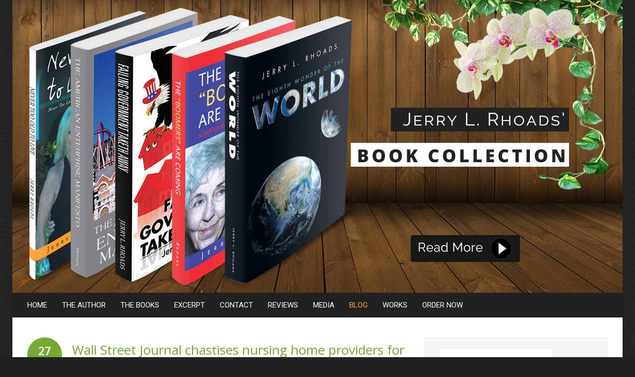

--- FILE ---
content_type: text/html; charset=UTF-8
request_url: https://www.jerryrhoadsauthor.com/wall-street-journal-chastises-nursing-home-providers-for-gaming-the-system/
body_size: 13819
content:
<!DOCTYPE html PUBLIC "-//W3C//DTD XHTML 1.0 Transitional//EN" "http://www.w3.org/TR/xhtml1/DTD/xhtml1-transitional.dtd"> 
<html xmlns="http://www.w3.org/1999/xhtml" lang="en-US">
<head>
<meta http-equiv="Content-Type" content="text/html; charset=UTF-8" />
<title>Wall Street Journal chastises nursing home providers for gaming the system &laquo; Jerry Rhoads&#039; Book Collection</title>
<link rel="profile" href="https://gmpg.org/xfn/11" />
<link rel="stylesheet" type="text/css" media="all" href="https://www.jerryrhoadsauthor.com/wp-content/themes/natural/style.css" />
<link rel="stylesheet" type="text/css" media="all" href="https://www.jerryrhoadsauthor.com/wp-content/themes/natural/mediaqueries.css" />
<meta name="viewport" content="width=device-width" />
<link rel="pingback" href="https://www.jerryrhoadsauthor.com/xmlrpc.php" />
<meta name='robots' content='max-image-preview:large' />

            <script data-no-defer="1" data-ezscrex="false" data-cfasync="false" data-pagespeed-no-defer data-cookieconsent="ignore">
                var ctPublicFunctions = {"_ajax_nonce":"31604cb393","_rest_nonce":"77c5834f19","_ajax_url":"\/wp-admin\/admin-ajax.php","_rest_url":"https:\/\/www.jerryrhoadsauthor.com\/wp-json\/","data__cookies_type":"native","data__ajax_type":"rest","data__bot_detector_enabled":0,"data__frontend_data_log_enabled":1,"cookiePrefix":"","wprocket_detected":false,"host_url":"www.jerryrhoadsauthor.com","text__ee_click_to_select":"Click to select the whole data","text__ee_original_email":"The complete one is","text__ee_got_it":"Got it","text__ee_blocked":"Blocked","text__ee_cannot_connect":"Cannot connect","text__ee_cannot_decode":"Can not decode email. Unknown reason","text__ee_email_decoder":"CleanTalk email decoder","text__ee_wait_for_decoding":"The magic is on the way!","text__ee_decoding_process":"Please wait a few seconds while we decode the contact data."}
            </script>
        
            <script data-no-defer="1" data-ezscrex="false" data-cfasync="false" data-pagespeed-no-defer data-cookieconsent="ignore">
                var ctPublic = {"_ajax_nonce":"31604cb393","settings__forms__check_internal":0,"settings__forms__check_external":0,"settings__forms__force_protection":0,"settings__forms__search_test":1,"settings__forms__wc_add_to_cart":0,"settings__data__bot_detector_enabled":0,"settings__sfw__anti_crawler":0,"blog_home":"https:\/\/www.jerryrhoadsauthor.com\/","pixel__setting":"3","pixel__enabled":false,"pixel__url":"https:\/\/moderate8-v4.cleantalk.org\/pixel\/d7674909e8baac233294aa87601251dc.gif","data__email_check_before_post":1,"data__email_check_exist_post":0,"data__cookies_type":"native","data__key_is_ok":true,"data__visible_fields_required":true,"wl_brandname":"Anti-Spam by CleanTalk","wl_brandname_short":"CleanTalk","ct_checkjs_key":432232083,"emailEncoderPassKey":"3ca63d05735d9bca93ae0e6cbbdd167b","bot_detector_forms_excluded":"W10=","advancedCacheExists":false,"varnishCacheExists":false,"wc_ajax_add_to_cart":false}
            </script>
        <link rel='dns-prefetch' href='//fonts.googleapis.com' />
<link rel="alternate" type="application/rss+xml" title="Jerry Rhoads&#039; Book Collection &raquo; Feed" href="https://www.jerryrhoadsauthor.com/feed/" />
<link rel="alternate" type="application/rss+xml" title="Jerry Rhoads&#039; Book Collection &raquo; Comments Feed" href="https://www.jerryrhoadsauthor.com/comments/feed/" />
<link rel="alternate" type="application/rss+xml" title="Jerry Rhoads&#039; Book Collection &raquo; Wall Street Journal chastises nursing home providers for gaming the system Comments Feed" href="https://www.jerryrhoadsauthor.com/wall-street-journal-chastises-nursing-home-providers-for-gaming-the-system/feed/" />
<link rel="alternate" title="oEmbed (JSON)" type="application/json+oembed" href="https://www.jerryrhoadsauthor.com/wp-json/oembed/1.0/embed?url=https%3A%2F%2Fwww.jerryrhoadsauthor.com%2Fwall-street-journal-chastises-nursing-home-providers-for-gaming-the-system%2F" />
<link rel="alternate" title="oEmbed (XML)" type="text/xml+oembed" href="https://www.jerryrhoadsauthor.com/wp-json/oembed/1.0/embed?url=https%3A%2F%2Fwww.jerryrhoadsauthor.com%2Fwall-street-journal-chastises-nursing-home-providers-for-gaming-the-system%2F&#038;format=xml" />
<style id='wp-img-auto-sizes-contain-inline-css' type='text/css'>
img:is([sizes=auto i],[sizes^="auto," i]){contain-intrinsic-size:3000px 1500px}
/*# sourceURL=wp-img-auto-sizes-contain-inline-css */
</style>
<link rel='stylesheet' id='natural-sliders-css' href='https://www.jerryrhoadsauthor.com/wp-content/themes/natural/css/sliders.css?ver=6.9' type='text/css' media='all' />
<link rel='stylesheet' id='galleria-css' href='https://www.jerryrhoadsauthor.com/wp-content/themes/natural/css/galleria.classic.css?ver=6.9' type='text/css' media='all' />
<link rel='stylesheet' id='superfish-css' href='https://www.jerryrhoadsauthor.com/wp-content/themes/natural/css/menu.css?ver=6.9' type='text/css' media='all' />
<link rel='stylesheet' id='tipsy-css' href='https://www.jerryrhoadsauthor.com/wp-content/themes/natural/css/tipsy.css?ver=6.9' type='text/css' media='all' />
<link rel='stylesheet' id='prettyphoto-css' href='https://www.jerryrhoadsauthor.com/wp-content/themes/natural/css/prettyphoto.css?ver=6.9' type='text/css' media='all' />
<link rel='stylesheet' id='Open-Sans-css' href='https://fonts.googleapis.com/css?family=Open+Sans&#038;ver=6.9' type='text/css' media='all' />
<link rel='stylesheet' id='Rokkitt-css' href='https://fonts.googleapis.com/css?family=Rokkitt&#038;ver=6.9' type='text/css' media='all' />
<link rel='stylesheet' id='Roboto-css' href='https://fonts.googleapis.com/css?family=Roboto&#038;ver=6.9' type='text/css' media='all' />
<style id='wp-emoji-styles-inline-css' type='text/css'>

	img.wp-smiley, img.emoji {
		display: inline !important;
		border: none !important;
		box-shadow: none !important;
		height: 1em !important;
		width: 1em !important;
		margin: 0 0.07em !important;
		vertical-align: -0.1em !important;
		background: none !important;
		padding: 0 !important;
	}
/*# sourceURL=wp-emoji-styles-inline-css */
</style>
<style id='wp-block-library-inline-css' type='text/css'>
:root{--wp-block-synced-color:#7a00df;--wp-block-synced-color--rgb:122,0,223;--wp-bound-block-color:var(--wp-block-synced-color);--wp-editor-canvas-background:#ddd;--wp-admin-theme-color:#007cba;--wp-admin-theme-color--rgb:0,124,186;--wp-admin-theme-color-darker-10:#006ba1;--wp-admin-theme-color-darker-10--rgb:0,107,160.5;--wp-admin-theme-color-darker-20:#005a87;--wp-admin-theme-color-darker-20--rgb:0,90,135;--wp-admin-border-width-focus:2px}@media (min-resolution:192dpi){:root{--wp-admin-border-width-focus:1.5px}}.wp-element-button{cursor:pointer}:root .has-very-light-gray-background-color{background-color:#eee}:root .has-very-dark-gray-background-color{background-color:#313131}:root .has-very-light-gray-color{color:#eee}:root .has-very-dark-gray-color{color:#313131}:root .has-vivid-green-cyan-to-vivid-cyan-blue-gradient-background{background:linear-gradient(135deg,#00d084,#0693e3)}:root .has-purple-crush-gradient-background{background:linear-gradient(135deg,#34e2e4,#4721fb 50%,#ab1dfe)}:root .has-hazy-dawn-gradient-background{background:linear-gradient(135deg,#faaca8,#dad0ec)}:root .has-subdued-olive-gradient-background{background:linear-gradient(135deg,#fafae1,#67a671)}:root .has-atomic-cream-gradient-background{background:linear-gradient(135deg,#fdd79a,#004a59)}:root .has-nightshade-gradient-background{background:linear-gradient(135deg,#330968,#31cdcf)}:root .has-midnight-gradient-background{background:linear-gradient(135deg,#020381,#2874fc)}:root{--wp--preset--font-size--normal:16px;--wp--preset--font-size--huge:42px}.has-regular-font-size{font-size:1em}.has-larger-font-size{font-size:2.625em}.has-normal-font-size{font-size:var(--wp--preset--font-size--normal)}.has-huge-font-size{font-size:var(--wp--preset--font-size--huge)}.has-text-align-center{text-align:center}.has-text-align-left{text-align:left}.has-text-align-right{text-align:right}.has-fit-text{white-space:nowrap!important}#end-resizable-editor-section{display:none}.aligncenter{clear:both}.items-justified-left{justify-content:flex-start}.items-justified-center{justify-content:center}.items-justified-right{justify-content:flex-end}.items-justified-space-between{justify-content:space-between}.screen-reader-text{border:0;clip-path:inset(50%);height:1px;margin:-1px;overflow:hidden;padding:0;position:absolute;width:1px;word-wrap:normal!important}.screen-reader-text:focus{background-color:#ddd;clip-path:none;color:#444;display:block;font-size:1em;height:auto;left:5px;line-height:normal;padding:15px 23px 14px;text-decoration:none;top:5px;width:auto;z-index:100000}html :where(.has-border-color){border-style:solid}html :where([style*=border-top-color]){border-top-style:solid}html :where([style*=border-right-color]){border-right-style:solid}html :where([style*=border-bottom-color]){border-bottom-style:solid}html :where([style*=border-left-color]){border-left-style:solid}html :where([style*=border-width]){border-style:solid}html :where([style*=border-top-width]){border-top-style:solid}html :where([style*=border-right-width]){border-right-style:solid}html :where([style*=border-bottom-width]){border-bottom-style:solid}html :where([style*=border-left-width]){border-left-style:solid}html :where(img[class*=wp-image-]){height:auto;max-width:100%}:where(figure){margin:0 0 1em}html :where(.is-position-sticky){--wp-admin--admin-bar--position-offset:var(--wp-admin--admin-bar--height,0px)}@media screen and (max-width:600px){html :where(.is-position-sticky){--wp-admin--admin-bar--position-offset:0px}}

/*# sourceURL=wp-block-library-inline-css */
</style><style id='global-styles-inline-css' type='text/css'>
:root{--wp--preset--aspect-ratio--square: 1;--wp--preset--aspect-ratio--4-3: 4/3;--wp--preset--aspect-ratio--3-4: 3/4;--wp--preset--aspect-ratio--3-2: 3/2;--wp--preset--aspect-ratio--2-3: 2/3;--wp--preset--aspect-ratio--16-9: 16/9;--wp--preset--aspect-ratio--9-16: 9/16;--wp--preset--color--black: #000000;--wp--preset--color--cyan-bluish-gray: #abb8c3;--wp--preset--color--white: #ffffff;--wp--preset--color--pale-pink: #f78da7;--wp--preset--color--vivid-red: #cf2e2e;--wp--preset--color--luminous-vivid-orange: #ff6900;--wp--preset--color--luminous-vivid-amber: #fcb900;--wp--preset--color--light-green-cyan: #7bdcb5;--wp--preset--color--vivid-green-cyan: #00d084;--wp--preset--color--pale-cyan-blue: #8ed1fc;--wp--preset--color--vivid-cyan-blue: #0693e3;--wp--preset--color--vivid-purple: #9b51e0;--wp--preset--gradient--vivid-cyan-blue-to-vivid-purple: linear-gradient(135deg,rgb(6,147,227) 0%,rgb(155,81,224) 100%);--wp--preset--gradient--light-green-cyan-to-vivid-green-cyan: linear-gradient(135deg,rgb(122,220,180) 0%,rgb(0,208,130) 100%);--wp--preset--gradient--luminous-vivid-amber-to-luminous-vivid-orange: linear-gradient(135deg,rgb(252,185,0) 0%,rgb(255,105,0) 100%);--wp--preset--gradient--luminous-vivid-orange-to-vivid-red: linear-gradient(135deg,rgb(255,105,0) 0%,rgb(207,46,46) 100%);--wp--preset--gradient--very-light-gray-to-cyan-bluish-gray: linear-gradient(135deg,rgb(238,238,238) 0%,rgb(169,184,195) 100%);--wp--preset--gradient--cool-to-warm-spectrum: linear-gradient(135deg,rgb(74,234,220) 0%,rgb(151,120,209) 20%,rgb(207,42,186) 40%,rgb(238,44,130) 60%,rgb(251,105,98) 80%,rgb(254,248,76) 100%);--wp--preset--gradient--blush-light-purple: linear-gradient(135deg,rgb(255,206,236) 0%,rgb(152,150,240) 100%);--wp--preset--gradient--blush-bordeaux: linear-gradient(135deg,rgb(254,205,165) 0%,rgb(254,45,45) 50%,rgb(107,0,62) 100%);--wp--preset--gradient--luminous-dusk: linear-gradient(135deg,rgb(255,203,112) 0%,rgb(199,81,192) 50%,rgb(65,88,208) 100%);--wp--preset--gradient--pale-ocean: linear-gradient(135deg,rgb(255,245,203) 0%,rgb(182,227,212) 50%,rgb(51,167,181) 100%);--wp--preset--gradient--electric-grass: linear-gradient(135deg,rgb(202,248,128) 0%,rgb(113,206,126) 100%);--wp--preset--gradient--midnight: linear-gradient(135deg,rgb(2,3,129) 0%,rgb(40,116,252) 100%);--wp--preset--font-size--small: 13px;--wp--preset--font-size--medium: 20px;--wp--preset--font-size--large: 36px;--wp--preset--font-size--x-large: 42px;--wp--preset--spacing--20: 0.44rem;--wp--preset--spacing--30: 0.67rem;--wp--preset--spacing--40: 1rem;--wp--preset--spacing--50: 1.5rem;--wp--preset--spacing--60: 2.25rem;--wp--preset--spacing--70: 3.38rem;--wp--preset--spacing--80: 5.06rem;--wp--preset--shadow--natural: 6px 6px 9px rgba(0, 0, 0, 0.2);--wp--preset--shadow--deep: 12px 12px 50px rgba(0, 0, 0, 0.4);--wp--preset--shadow--sharp: 6px 6px 0px rgba(0, 0, 0, 0.2);--wp--preset--shadow--outlined: 6px 6px 0px -3px rgb(255, 255, 255), 6px 6px rgb(0, 0, 0);--wp--preset--shadow--crisp: 6px 6px 0px rgb(0, 0, 0);}:where(.is-layout-flex){gap: 0.5em;}:where(.is-layout-grid){gap: 0.5em;}body .is-layout-flex{display: flex;}.is-layout-flex{flex-wrap: wrap;align-items: center;}.is-layout-flex > :is(*, div){margin: 0;}body .is-layout-grid{display: grid;}.is-layout-grid > :is(*, div){margin: 0;}:where(.wp-block-columns.is-layout-flex){gap: 2em;}:where(.wp-block-columns.is-layout-grid){gap: 2em;}:where(.wp-block-post-template.is-layout-flex){gap: 1.25em;}:where(.wp-block-post-template.is-layout-grid){gap: 1.25em;}.has-black-color{color: var(--wp--preset--color--black) !important;}.has-cyan-bluish-gray-color{color: var(--wp--preset--color--cyan-bluish-gray) !important;}.has-white-color{color: var(--wp--preset--color--white) !important;}.has-pale-pink-color{color: var(--wp--preset--color--pale-pink) !important;}.has-vivid-red-color{color: var(--wp--preset--color--vivid-red) !important;}.has-luminous-vivid-orange-color{color: var(--wp--preset--color--luminous-vivid-orange) !important;}.has-luminous-vivid-amber-color{color: var(--wp--preset--color--luminous-vivid-amber) !important;}.has-light-green-cyan-color{color: var(--wp--preset--color--light-green-cyan) !important;}.has-vivid-green-cyan-color{color: var(--wp--preset--color--vivid-green-cyan) !important;}.has-pale-cyan-blue-color{color: var(--wp--preset--color--pale-cyan-blue) !important;}.has-vivid-cyan-blue-color{color: var(--wp--preset--color--vivid-cyan-blue) !important;}.has-vivid-purple-color{color: var(--wp--preset--color--vivid-purple) !important;}.has-black-background-color{background-color: var(--wp--preset--color--black) !important;}.has-cyan-bluish-gray-background-color{background-color: var(--wp--preset--color--cyan-bluish-gray) !important;}.has-white-background-color{background-color: var(--wp--preset--color--white) !important;}.has-pale-pink-background-color{background-color: var(--wp--preset--color--pale-pink) !important;}.has-vivid-red-background-color{background-color: var(--wp--preset--color--vivid-red) !important;}.has-luminous-vivid-orange-background-color{background-color: var(--wp--preset--color--luminous-vivid-orange) !important;}.has-luminous-vivid-amber-background-color{background-color: var(--wp--preset--color--luminous-vivid-amber) !important;}.has-light-green-cyan-background-color{background-color: var(--wp--preset--color--light-green-cyan) !important;}.has-vivid-green-cyan-background-color{background-color: var(--wp--preset--color--vivid-green-cyan) !important;}.has-pale-cyan-blue-background-color{background-color: var(--wp--preset--color--pale-cyan-blue) !important;}.has-vivid-cyan-blue-background-color{background-color: var(--wp--preset--color--vivid-cyan-blue) !important;}.has-vivid-purple-background-color{background-color: var(--wp--preset--color--vivid-purple) !important;}.has-black-border-color{border-color: var(--wp--preset--color--black) !important;}.has-cyan-bluish-gray-border-color{border-color: var(--wp--preset--color--cyan-bluish-gray) !important;}.has-white-border-color{border-color: var(--wp--preset--color--white) !important;}.has-pale-pink-border-color{border-color: var(--wp--preset--color--pale-pink) !important;}.has-vivid-red-border-color{border-color: var(--wp--preset--color--vivid-red) !important;}.has-luminous-vivid-orange-border-color{border-color: var(--wp--preset--color--luminous-vivid-orange) !important;}.has-luminous-vivid-amber-border-color{border-color: var(--wp--preset--color--luminous-vivid-amber) !important;}.has-light-green-cyan-border-color{border-color: var(--wp--preset--color--light-green-cyan) !important;}.has-vivid-green-cyan-border-color{border-color: var(--wp--preset--color--vivid-green-cyan) !important;}.has-pale-cyan-blue-border-color{border-color: var(--wp--preset--color--pale-cyan-blue) !important;}.has-vivid-cyan-blue-border-color{border-color: var(--wp--preset--color--vivid-cyan-blue) !important;}.has-vivid-purple-border-color{border-color: var(--wp--preset--color--vivid-purple) !important;}.has-vivid-cyan-blue-to-vivid-purple-gradient-background{background: var(--wp--preset--gradient--vivid-cyan-blue-to-vivid-purple) !important;}.has-light-green-cyan-to-vivid-green-cyan-gradient-background{background: var(--wp--preset--gradient--light-green-cyan-to-vivid-green-cyan) !important;}.has-luminous-vivid-amber-to-luminous-vivid-orange-gradient-background{background: var(--wp--preset--gradient--luminous-vivid-amber-to-luminous-vivid-orange) !important;}.has-luminous-vivid-orange-to-vivid-red-gradient-background{background: var(--wp--preset--gradient--luminous-vivid-orange-to-vivid-red) !important;}.has-very-light-gray-to-cyan-bluish-gray-gradient-background{background: var(--wp--preset--gradient--very-light-gray-to-cyan-bluish-gray) !important;}.has-cool-to-warm-spectrum-gradient-background{background: var(--wp--preset--gradient--cool-to-warm-spectrum) !important;}.has-blush-light-purple-gradient-background{background: var(--wp--preset--gradient--blush-light-purple) !important;}.has-blush-bordeaux-gradient-background{background: var(--wp--preset--gradient--blush-bordeaux) !important;}.has-luminous-dusk-gradient-background{background: var(--wp--preset--gradient--luminous-dusk) !important;}.has-pale-ocean-gradient-background{background: var(--wp--preset--gradient--pale-ocean) !important;}.has-electric-grass-gradient-background{background: var(--wp--preset--gradient--electric-grass) !important;}.has-midnight-gradient-background{background: var(--wp--preset--gradient--midnight) !important;}.has-small-font-size{font-size: var(--wp--preset--font-size--small) !important;}.has-medium-font-size{font-size: var(--wp--preset--font-size--medium) !important;}.has-large-font-size{font-size: var(--wp--preset--font-size--large) !important;}.has-x-large-font-size{font-size: var(--wp--preset--font-size--x-large) !important;}
/*# sourceURL=global-styles-inline-css */
</style>

<style id='classic-theme-styles-inline-css' type='text/css'>
/*! This file is auto-generated */
.wp-block-button__link{color:#fff;background-color:#32373c;border-radius:9999px;box-shadow:none;text-decoration:none;padding:calc(.667em + 2px) calc(1.333em + 2px);font-size:1.125em}.wp-block-file__button{background:#32373c;color:#fff;text-decoration:none}
/*# sourceURL=/wp-includes/css/classic-themes.min.css */
</style>
<link rel='stylesheet' id='cleantalk-public-css-css' href='https://www.jerryrhoadsauthor.com/wp-content/plugins/cleantalk-spam-protect/css/cleantalk-public.min.css?ver=6.70.1_1766177304' type='text/css' media='all' />
<link rel='stylesheet' id='cleantalk-email-decoder-css-css' href='https://www.jerryrhoadsauthor.com/wp-content/plugins/cleantalk-spam-protect/css/cleantalk-email-decoder.min.css?ver=6.70.1_1766177304' type='text/css' media='all' />
<link rel='stylesheet' id='cntctfrm_form_style-css' href='https://www.jerryrhoadsauthor.com/wp-content/plugins/contact-form-plugin/css/form_style.css?ver=4.3.6' type='text/css' media='all' />
<link rel='stylesheet' id='cyclone-template-style-dark-0-css' href='https://www.jerryrhoadsauthor.com/wp-content/plugins/cyclone-slider-2/templates/dark/style.css?ver=2.12.4' type='text/css' media='all' />
<link rel='stylesheet' id='cyclone-template-style-default-0-css' href='https://www.jerryrhoadsauthor.com/wp-content/plugins/cyclone-slider-2/templates/default/style.css?ver=2.12.4' type='text/css' media='all' />
<link rel='stylesheet' id='cyclone-template-style-standard-0-css' href='https://www.jerryrhoadsauthor.com/wp-content/plugins/cyclone-slider-2/templates/standard/style.css?ver=2.12.4' type='text/css' media='all' />
<link rel='stylesheet' id='cyclone-template-style-thumbnails-0-css' href='https://www.jerryrhoadsauthor.com/wp-content/plugins/cyclone-slider-2/templates/thumbnails/style.css?ver=2.12.4' type='text/css' media='all' />
<script type="text/javascript" src="https://www.jerryrhoadsauthor.com/wp-content/plugins/enable-jquery-migrate-helper/js/jquery/jquery-1.12.4-wp.js?ver=1.12.4-wp" id="jquery-core-js"></script>
<script type="text/javascript" src="https://www.jerryrhoadsauthor.com/wp-content/plugins/enable-jquery-migrate-helper/js/jquery-migrate/jquery-migrate-1.4.1-wp.js?ver=1.4.1-wp" id="jquery-migrate-js"></script>
<script type="text/javascript" src="https://www.jerryrhoadsauthor.com/wp-content/themes/natural/js/preloader.js?ver=6.9" id="preloader-js"></script>
<script type="text/javascript" src="https://www.jerryrhoadsauthor.com/wp-content/themes/natural/js/respond.js?ver=6.9" id="respond-js"></script>
<script type="text/javascript" src="https://www.jerryrhoadsauthor.com/wp-content/themes/natural/js/hoverIntent.js?ver=6.9" id="hoverintent-js"></script>
<script type="text/javascript" src="https://www.jerryrhoadsauthor.com/wp-content/themes/natural/js/superfish.js?ver=6.9" id="superfish-js"></script>
<script type="text/javascript" src="https://www.jerryrhoadsauthor.com/wp-content/themes/natural/js/jquery.prettyphoto.js?ver=6.9" id="prettyphoto-js"></script>
<script type="text/javascript" src="https://www.jerryrhoadsauthor.com/wp-content/plugins/cleantalk-spam-protect/js/apbct-public-bundle_gathering.min.js?ver=6.70.1_1766177304" id="apbct-public-bundle_gathering.min-js-js"></script>
<link rel="https://api.w.org/" href="https://www.jerryrhoadsauthor.com/wp-json/" /><link rel="alternate" title="JSON" type="application/json" href="https://www.jerryrhoadsauthor.com/wp-json/wp/v2/posts/200" /><link rel="EditURI" type="application/rsd+xml" title="RSD" href="https://www.jerryrhoadsauthor.com/xmlrpc.php?rsd" />
<meta name="generator" content="WordPress 6.9" />
<link rel="canonical" href="https://www.jerryrhoadsauthor.com/wall-street-journal-chastises-nursing-home-providers-for-gaming-the-system/" />
<link rel='shortlink' href='https://www.jerryrhoadsauthor.com/?p=200' />
<link href="https://www.jerryrhoadsauthor.com/wp-content/themes/natural/styles/style_01.css" rel="stylesheet" type="text/css" />
<!-- Custom Styling -->
<style type="text/css">
.cf {
  *zoom: 1;
}
.cf:before,
.cf:after {
  content: " ";
  display: table;
}
.cf:after {
  clear: both;
}
.bookshelf-item {
  padding-bottom: 48px;
}
.bookshelf-item .description {
  /* prevents this element from overlapping to cover thumb */

  display: inline;
}
.bookshelf-item .home-page .description {
  padding-left: 20px;
}
.bookshelf-item .wrap-description .description {
  /* set this back to block level to trigger overflow effect */

  display: block;
  overflow: hidden;
}
.bookshelf-item .content a[rel="prettyPhoto"] {
  /* make sure this element is on top of .description element */

  position: relative;
  z-index: 20;
}
#comments .nocomments {
  /* hides the "Comments are closed" message */

  display: none;
}
/* additional media queries */
@media (max-width: 1023px) {
  .bookshelf-item .content {
    text-align: center;
  }
  .bookshelf-item .content .description {
    text-align: left;
    overflow: auto;
  }
  .bookshelf-item .zoom {
    margin: 20px 0;
  }
  .bookshelf-item .zoom,
  .bookshelf-item .zoom img {
    float: none;
    margin: 0;
    display: inline-block;
    *display: inline;
    *zoom: 1;
  }
  .bookshelf-item .zoom .img_vsmall {
    width: 245px;
  }
}
@media (min-width: 768px) and (max-width: 1023px) {
  .bookshelf-item .home-page .img_vsmall,
  .bookshelf-item .zoom .img_vsmall {
    width: 174px;
  }
}
@media (max-width: 767px) {
  .bookshelf-item .home-page {
    text-align: center;
  }
  .bookshelf-item .home-page .img_vsmall {
    float: none;
    margin: 20px 0;
  }
}
/********Customize Code Start HERE*************/

body{
    font-size:17px;
    line-height: 24px !important;
}
html{
background-color: #222222;
}

#header_wrapper{
  border-top-width: 0px !important;
}
#header {
margin: 0 auto !important;
padding: 0px !important;
height: 100% !important;
width: 100% !important;
}

#wrapper{
box-shadow: none !important;
border:0px;
    background-color: transparent;
}

#header_bar, #logo{
display: none !important;
}


form input[type="submit"], a.small-btn .turquoise-btn, a.medium-btn .turquoise-btn, a.big-btn .turquoise-btn, form input.green-btn[type="submit"], a.small-btn .darkgray-btn, a.medium-btn .darkgray-btn, a.big-btn .darkgray-btn, form input.darkgray-btn[type="submit"] {
    background-color: #F5A237 !important;
    border-color: #d68a29 !important;
    color: #fff;
}

form input[type="submit"] , .more a, #sidebar .more a, #sidebar .more a {
    background-image: none !important;
}
::-moz-selection { /* Code for Firefox */
    color: #ffffff !important;
    background: #222222!important;
}

::selection {
    color: #ffffff !important;
    background: #222222!important;
}
#sidebar input[type="text"], #sidebar input[type="password"] {
    width: 212px;
}

.cycloneslider{
margin: 0 0 -10px !important;
padding: 0 !important;
background: transparent !important;
}
.cycloneslider-template-standard div[data-cycle-dynamic-height="off"] .cycloneslider-slide-image {
    background-color: rgba(0, 0, 0, 0);
    height: 100%;
}
.rounded-btn span {
    border-radius: 0px !important;
}
.gradient-btn span, form input.gradient-btn[type="submit"] {
    background-image: none !important;
    background-repeat: repeat-x;
}
.medium-btn span, form input.medium-btn[type="submit"] {
    background-position: 0 -3px;
    font-size: 16px;
    line-height: 24px;
    margin-right: 10px !important;
    padding: 5px 12px 6px;
}

/*

==============================================
Customize MENU underlined
==============================================
*/

#menu-item-57 span {
    color: #E63E3E !important;
    font-family: "Rokkitt",arial,serif !important;
    font-size: 22px !important;
    letter-spacing: 0.081em !important;
}

.sf-menu li {
font-size:15px;
}
h6 {
    line-height: 27px !important;
}
 h1 {
    letter-spacing: 0.01111em !important;
    font-size:40px;
}
</style>
<link rel="shortcut icon" href="https://www.jerryrhoadsauthor.com/wp-content/uploads/2015/06/xlbiris.ico"/>
<style type="text/css">
html  {
    background-image: url('https://www.jerryrhoadsauthor.com/wp-content/themes/natural/images/bg/bg115.png');
    background-repeat: repeat;
}
body {
    background: none;
}
html, body, form {
    color: #222222;
}
.sf-menu li:hover a, .sf-menu li.current-menu-item a, .sf-menu li.current-page-parent a, .sf-menu li.current-page-ancestor a, .sf-menu li.current_page_parent a {
    color: #F9A239;
}
#wrapper {
	background-color: #ffffff;
}
#copyright_wrapper {
    background-color: transparent;
}
.fancy-header span {
    border-color: #f2b64c;
}
</style>
<style type="text/css">body { font-family: 'Open Sans', arial, serif; }
h1,.flex-caption,.ei-title h2 { font-family: 'Rokkitt', arial, serif; }
.sf-menu li { font-family: 'Roboto', arial, serif; }
</style><style type="text/css">.recentcomments a{display:inline !important;padding:0 !important;margin:0 !important;}</style><link rel='stylesheet' id='gglcptch-css' href='https://www.jerryrhoadsauthor.com/wp-content/plugins/google-captcha/css/gglcptch.css?ver=1.85' type='text/css' media='all' />
</head>

<body data-rsssl=1 id="boxed_layout">
<div id="page_wrapper">
<div id="header_wrapper">
	<div id="header_bar_wrapper">
		<div id="header_bar">
			<div id="header_bar_inner" class="rightside">
				<div id="header_tools" class="leftside">
										<div id="search" class="leftside">
						<form action="https://www.jerryrhoadsauthor.com" method="get">
							<input id="search-input" type="text" name="s" value="Search..." onfocus="if (this.value == 'Search...') {this.value = '';}" onblur="if (this.value == '') {this.value = 'Search...';}" />
							<span class="search-btn"></span>
						</form>
					</div>
								
					<div id="social_icons" class="leftside">
											</div>
				</div>
				
								<div id="header_info" class="leftside">
					Contact the Author | sample_mail@mail.com				</div>
								<br class="clear" />
			</div>
		</div>
	</div>
	<div id="header">
		<div id="logo"><a href="https://www.jerryrhoadsauthor.com"><img src="https://www.jerryrhoadsauthor.com/wp-content/themes/natural/images/logo.png" alt="Jerry Rhoads&#039; Book Collection" /></a></div>
<div tabindex="0" class="cycloneslider cycloneslider-template-standard cycloneslider-width-responsive" id="cycloneslider-banner-1" style="max-width:1230px" > <div class="cycloneslider-slides cycle-slideshow" data-cycle-allow-wrap="true" data-cycle-dynamic-height="off" data-cycle-auto-height="1230:600" data-cycle-auto-height-easing="null" data-cycle-auto-height-speed="250" data-cycle-delay="0" data-cycle-easing="" data-cycle-fx="fadeout" data-cycle-hide-non-active="true" data-cycle-log="false" data-cycle-next="#cycloneslider-banner-1 .cycloneslider-next" data-cycle-pager="#cycloneslider-banner-1 .cycloneslider-pager" data-cycle-pause-on-hover="false" data-cycle-prev="#cycloneslider-banner-1 .cycloneslider-prev" data-cycle-slides="&gt; div" data-cycle-speed="1000" data-cycle-swipe="false" data-cycle-tile-count="7" data-cycle-tile-delay="100" data-cycle-tile-vertical="true" data-cycle-timeout="4000" > <div class="cycloneslider-slide cycloneslider-slide-image" > <a class="cycloneslider-caption-more" href="https://www.jerryrhoadsauthor.com/book/"> <img src="https://www.jerryrhoadsauthor.com/wp-content/uploads/2016/01/banners_u.jpg" alt="" title="" /> </a> </div> <div class="cycloneslider-slide cycloneslider-slide-image" > <a class="cycloneslider-caption-more" href="https://www.jerryrhoadsauthor.com/book/"> <img src="https://www.jerryrhoadsauthor.com/wp-content/uploads/2016/12/banner2_u.jpg" alt="" title="" /> </a> </div> <div class="cycloneslider-slide cycloneslider-slide-image" > <a class="cycloneslider-caption-more" href="https://www.jerryrhoadsauthor.com/book/the-eighth-wonder-of-the-world/"> <img src="https://www.jerryrhoadsauthor.com/wp-content/uploads/2016/01/banner1_u.jpg" alt="" title="" /> </a> </div> <div class="cycloneslider-slide cycloneslider-slide-image" > <a class="cycloneslider-caption-more" href="https://www.jerryrhoadsauthor.com/book/the-boomers-are-coming/"> <img src="https://www.jerryrhoadsauthor.com/wp-content/uploads/2016/01/banner3_u.jpg" alt="" title="" /> </a> </div> <div class="cycloneslider-slide cycloneslider-slide-image" > <a class="cycloneslider-caption-more" href="https://www.jerryrhoadsauthor.com/book/the-american-enterprise-manifesto/"> <img src="https://www.jerryrhoadsauthor.com/wp-content/uploads/2016/01/banner4_u.jpg" alt="" title="" /> </a> </div> <div class="cycloneslider-slide cycloneslider-slide-image" > <a class="cycloneslider-caption-more" href="https://www.jerryrhoadsauthor.com/book/never-too-old-to-live-always-too-young-too-die/"> <img src="https://www.jerryrhoadsauthor.com/wp-content/uploads/2015/06/banner5.jpg" alt="" title="" /> </a> </div> <div class="cycloneslider-slide cycloneslider-slide-image" > <a class="cycloneslider-caption-more" href="https://www.jerryrhoadsauthor.com/book/failing-government-taketh-away/"> <img src="https://www.jerryrhoadsauthor.com/wp-content/uploads/2016/01/banner6_u.jpg" alt="" title="" /> </a> </div> </div> <a href="#" class="cycloneslider-prev"> <span class="arrow"></span> </a> <a href="#" class="cycloneslider-next"> <span class="arrow"></span> </a> </div>	</div>
</div>
<div id="navigation_wrapper">
    <div id="navigation">
    	<ul id="menu-header-menu" class="sf-menu"><li id="menu-item-17" class="menu-item menu-item-type-post_type menu-item-object-page menu-item-home menu-item-17"><a href="https://www.jerryrhoadsauthor.com/"><span class="menu-btn">Home</span></a></li>
<li id="menu-item-20" class="menu-item menu-item-type-post_type menu-item-object-page menu-item-20"><a href="https://www.jerryrhoadsauthor.com/author/"><span class="menu-btn">The Author</span></a></li>
<li id="menu-item-23" class="menu-item menu-item-type-post_type menu-item-object-page menu-item-has-children menu-item-23"><a href="https://www.jerryrhoadsauthor.com/book/"><span class="menu-btn">The Books</span></a>
<ul class="sub-menu">
	<li id="menu-item-89" class="menu-item menu-item-type-post_type menu-item-object-page menu-item-89"><a href="https://www.jerryrhoadsauthor.com/book/never-too-old-to-live-always-too-young-too-die/"><span class="menu-btn">Never Too Old to Live: Always Too Young Too Die</span></a></li>
	<li id="menu-item-96" class="menu-item menu-item-type-post_type menu-item-object-page menu-item-96"><a href="https://www.jerryrhoadsauthor.com/book/the-american-enterprise-manifesto/"><span class="menu-btn">The American Enterprise Manifesto</span></a></li>
	<li id="menu-item-101" class="menu-item menu-item-type-post_type menu-item-object-page menu-item-101"><a href="https://www.jerryrhoadsauthor.com/book/the-boomers-are-coming/"><span class="menu-btn">THE “BOOMERS” ARE COMING</span></a></li>
	<li id="menu-item-108" class="menu-item menu-item-type-post_type menu-item-object-page menu-item-108"><a href="https://www.jerryrhoadsauthor.com/book/the-eighth-wonder-of-the-world/"><span class="menu-btn">THE EIGHTH WONDER  OF THE WORLD</span></a></li>
	<li id="menu-item-140" class="menu-item menu-item-type-post_type menu-item-object-page menu-item-140"><a href="https://www.jerryrhoadsauthor.com/book/failing-government-taketh-away/"><span class="menu-btn">Failing Government Taketh Away</span></a></li>
	<li id="menu-item-353" class="menu-item menu-item-type-post_type menu-item-object-page menu-item-353"><a href="https://www.jerryrhoadsauthor.com/book/the-ninth-wonder-of-the-world/"><span class="menu-btn">The Ninth Wonder of the World</span></a></li>
	<li id="menu-item-358" class="menu-item menu-item-type-post_type menu-item-object-page menu-item-358"><a href="https://www.jerryrhoadsauthor.com/book/the-tenth-wonder-of-the-world/"><span class="menu-btn">The Tenth Wonder of the World</span></a></li>
	<li id="menu-item-363" class="menu-item menu-item-type-post_type menu-item-object-page menu-item-363"><a href="https://www.jerryrhoadsauthor.com/book/the-eleventh-wonder-of-the-world/"><span class="menu-btn">The Eleventh Wonder of the World</span></a></li>
	<li id="menu-item-370" class="menu-item menu-item-type-post_type menu-item-object-page menu-item-370"><a href="https://www.jerryrhoadsauthor.com/book/the-twelfth-wonder-of-the-world/"><span class="menu-btn">The Twelfth Wonder of the World</span></a></li>
</ul>
</li>
<li id="menu-item-26" class="menu-item menu-item-type-post_type menu-item-object-page menu-item-26"><a href="https://www.jerryrhoadsauthor.com/excerpt/"><span class="menu-btn">Excerpt</span></a></li>
<li id="menu-item-29" class="menu-item menu-item-type-post_type menu-item-object-page menu-item-29"><a href="https://www.jerryrhoadsauthor.com/contact/"><span class="menu-btn">Contact</span></a></li>
<li id="menu-item-32" class="menu-item menu-item-type-post_type menu-item-object-page menu-item-32"><a href="https://www.jerryrhoadsauthor.com/reviews/"><span class="menu-btn">Reviews</span></a></li>
<li id="menu-item-35" class="menu-item menu-item-type-post_type menu-item-object-page menu-item-35"><a href="https://www.jerryrhoadsauthor.com/media-events/"><span class="menu-btn">Media</span></a></li>
<li id="menu-item-38" class="menu-item menu-item-type-post_type menu-item-object-page current_page_parent menu-item-38"><a href="https://www.jerryrhoadsauthor.com/blog/"><span class="menu-btn">Blog</span></a></li>
<li id="menu-item-41" class="menu-item menu-item-type-post_type menu-item-object-page menu-item-41"><a href="https://www.jerryrhoadsauthor.com/other-works/"><span class="menu-btn">Works</span></a></li>
<li id="menu-item-44" class="menu-item menu-item-type-post_type menu-item-object-page menu-item-44"><a href="https://www.jerryrhoadsauthor.com/buy/"><span class="menu-btn">Order Now</span></a></li>
</ul>    	<br class="clear" />
    </div>
</div>
	
	 
		 
		
	<div id="wrapper" class="sidebar-right-wrapper">
	
			<div id="page-content" class="two_third">
			
	
			<div id="post-200" class="post-200 post type-post status-publish format-standard hentry category-blog">
											<div class="post-header">
					<div class="meta-date">
						<span class="meta-day">27</span>
					   	<span class="meta-month">Jan</span>
					 </div>
					 <div class="post-meta">
						<h2><a href="https://www.jerryrhoadsauthor.com/wall-street-journal-chastises-nursing-home-providers-for-gaming-the-system/" title="Wall Street Journal chastises nursing home providers for gaming the system">Wall Street Journal chastises nursing home providers for gaming the system</a></h2>
						<div class="meta posted-meta">
							<span class="blog-author"><a href="https://www.jerryrhoadsauthor.com" title="Visit Jerry Rhoads&#8217;s website" rel="author external">Jerry Rhoads</a></span> 							<span class="blog-categories"><a href="https://www.jerryrhoadsauthor.com/category/blog/" rel="category tag">Blog</a></span> 							<span class="blog-comments"><a href="https://www.jerryrhoadsauthor.com/wall-street-journal-chastises-nursing-home-providers-for-gaming-the-system/#comments">790</a></span>													<span class="blog-likes"><a href="#" id="like-200" class="like_this" title="0 people like it"><span>0</span></a></span>
																			</div>
					</div>
				</div>
				<div class="post_wrapper">
						<p>Unfortunately it isn&#8217;t how much they pay but what the patients aren&#8217;t getting for the Medicare money and who is at fault. The RUG&#8217;s system is for payment of input minutes of treatment not outcome improvement in mobility, home skills, transfers, strength, discharge integration back to the community &#8230; so it is first of all the fault of a terrible reimbursement method developed by professors who work for the Government.</p>
<p>The providers are expected to implement these academic averaging methods of payment that have no relationship to outcome or cost. Matter of fact outcomes for those problems haven&#8217;t been developed under the guise that the system would not be administratively simple &#8230; in other words the Government decides an based on some algorithm average payment for treatment and ignores the value of the services that are provided. Its been going on since 1975 when HEW was directed by Congress to deny claims even though the provider in good faith provided the services as defined in the regulations &#8230; so the Government started gaming and dictating the Medicare system of payment and they get exactly what they pay for &#8230; blame them not the providers who are continually accused of cheating the cheaters and cover themselves for denials.</p>
				<br class="clear" />
				
						
			<div class="meta tags-meta"></div>				</div>
			
				</div>

							<div class="share-this">
					<a href="http://www.facebook.com/sharer.php?u=https%3A%2F%2Fwww.jerryrhoadsauthor.com%2Fwall-street-journal-chastises-nursing-home-providers-for-gaming-the-system%2F" title="Facebook"><img src="https://www.jerryrhoadsauthor.com/wp-content/themes/natural/images/social/facebook.png" alt="Facebook" /></a> 				</div>
							
											<h3>About the Author</h3>
				<div id="post-author">
					<div class="alignleft"><img src="https://www.jerryrhoadsauthor.com/wp-content/uploads/avatars/2/cea3c078b3284f59e1e4a0eb1f5e0b77-bpthumb.jpg" alt="" class="avatar user-2-avatar" width='80' height='80' /></div>
					<div class="author-desc">
						<h4>Written by <a href="https://www.jerryrhoadsauthor.com" title="Visit Jerry Rhoads&#8217;s website" rel="author external">Jerry Rhoads</a></h4>
						<p>Jerry is a CPA who specializes in Medicare and Medicaid payment policies and procedures.  He has owned a CPA firm, a management consulting firm and software development company.   He also is a licensed Nursing Home Administrator in three states and owned nursing homes in those states.  He, his wife and son sold them in 2015.  Jerry and his wife have formed a publishing company and is now publishing his books on health care, political topics that impact health care, poetry and novels.</p>
					</div>
					<br class="clear" />
				</div>
							
						<div id="comments">

		<h3 id="comments-title">790 Responses to <em>Wall Street Journal chastises nursing home providers for gaming the system</em></h3>


		<ol class="commentlist">
			</li><!-- #comment-## -->
</li><!-- #comment-## -->
</li><!-- #comment-## -->
</li><!-- #comment-## -->
</li><!-- #comment-## -->
</li><!-- #comment-## -->
</li><!-- #comment-## -->
</li><!-- #comment-## -->
</li><!-- #comment-## -->
</li><!-- #comment-## -->
</li><!-- #comment-## -->
</li><!-- #comment-## -->
</li><!-- #comment-## -->
</li><!-- #comment-## -->
</li><!-- #comment-## -->
</li><!-- #comment-## -->
</li><!-- #comment-## -->
</li><!-- #comment-## -->
</li><!-- #comment-## -->
</li><!-- #comment-## -->
</li><!-- #comment-## -->
</li><!-- #comment-## -->
</li><!-- #comment-## -->
</li><!-- #comment-## -->
</li><!-- #comment-## -->
</li><!-- #comment-## -->
</li><!-- #comment-## -->
</li><!-- #comment-## -->
</li><!-- #comment-## -->
</li><!-- #comment-## -->
</li><!-- #comment-## -->
</li><!-- #comment-## -->
</li><!-- #comment-## -->
</li><!-- #comment-## -->
</li><!-- #comment-## -->
</li><!-- #comment-## -->
</li><!-- #comment-## -->
</li><!-- #comment-## -->
</li><!-- #comment-## -->
</li><!-- #comment-## -->
</li><!-- #comment-## -->
</li><!-- #comment-## -->
</li><!-- #comment-## -->
</li><!-- #comment-## -->
</li><!-- #comment-## -->
</li><!-- #comment-## -->
</li><!-- #comment-## -->
</li><!-- #comment-## -->
</li><!-- #comment-## -->
</li><!-- #comment-## -->
</li><!-- #comment-## -->
</li><!-- #comment-## -->
</li><!-- #comment-## -->
</li><!-- #comment-## -->
</li><!-- #comment-## -->
</li><!-- #comment-## -->
</li><!-- #comment-## -->
</li><!-- #comment-## -->
</li><!-- #comment-## -->
</li><!-- #comment-## -->
</li><!-- #comment-## -->
</li><!-- #comment-## -->
</li><!-- #comment-## -->
</li><!-- #comment-## -->
</li><!-- #comment-## -->
</li><!-- #comment-## -->
</li><!-- #comment-## -->
</li><!-- #comment-## -->
</li><!-- #comment-## -->
</li><!-- #comment-## -->
</li><!-- #comment-## -->
</li><!-- #comment-## -->
</li><!-- #comment-## -->
</li><!-- #comment-## -->
</li><!-- #comment-## -->
</li><!-- #comment-## -->
</li><!-- #comment-## -->
</li><!-- #comment-## -->
</li><!-- #comment-## -->
</li><!-- #comment-## -->
</li><!-- #comment-## -->
</li><!-- #comment-## -->
</li><!-- #comment-## -->
</li><!-- #comment-## -->
</li><!-- #comment-## -->
</li><!-- #comment-## -->
</li><!-- #comment-## -->
</li><!-- #comment-## -->
</li><!-- #comment-## -->
</li><!-- #comment-## -->
</li><!-- #comment-## -->
</li><!-- #comment-## -->
</li><!-- #comment-## -->
</li><!-- #comment-## -->
</li><!-- #comment-## -->
</li><!-- #comment-## -->
</li><!-- #comment-## -->
</li><!-- #comment-## -->
</li><!-- #comment-## -->
</li><!-- #comment-## -->
</li><!-- #comment-## -->
</li><!-- #comment-## -->
</li><!-- #comment-## -->
</li><!-- #comment-## -->
</li><!-- #comment-## -->
</li><!-- #comment-## -->
</li><!-- #comment-## -->
</li><!-- #comment-## -->
</li><!-- #comment-## -->
</li><!-- #comment-## -->
</li><!-- #comment-## -->
</li><!-- #comment-## -->
</li><!-- #comment-## -->
</li><!-- #comment-## -->
</li><!-- #comment-## -->
</li><!-- #comment-## -->
</li><!-- #comment-## -->
</li><!-- #comment-## -->
</li><!-- #comment-## -->
</li><!-- #comment-## -->
</li><!-- #comment-## -->
</li><!-- #comment-## -->
</li><!-- #comment-## -->
</li><!-- #comment-## -->
</li><!-- #comment-## -->
</li><!-- #comment-## -->
</li><!-- #comment-## -->
</li><!-- #comment-## -->
</li><!-- #comment-## -->
</li><!-- #comment-## -->
</li><!-- #comment-## -->
</li><!-- #comment-## -->
</li><!-- #comment-## -->
</li><!-- #comment-## -->
</li><!-- #comment-## -->
</li><!-- #comment-## -->
</li><!-- #comment-## -->
</li><!-- #comment-## -->
</li><!-- #comment-## -->
</li><!-- #comment-## -->
</li><!-- #comment-## -->
</li><!-- #comment-## -->
</li><!-- #comment-## -->
</li><!-- #comment-## -->
</li><!-- #comment-## -->
</li><!-- #comment-## -->
</li><!-- #comment-## -->
</li><!-- #comment-## -->
</li><!-- #comment-## -->
</li><!-- #comment-## -->
</li><!-- #comment-## -->
</li><!-- #comment-## -->
</li><!-- #comment-## -->
</li><!-- #comment-## -->
</li><!-- #comment-## -->
</li><!-- #comment-## -->
</li><!-- #comment-## -->
</li><!-- #comment-## -->
</li><!-- #comment-## -->
</li><!-- #comment-## -->
</li><!-- #comment-## -->
</li><!-- #comment-## -->
</li><!-- #comment-## -->
</li><!-- #comment-## -->
</li><!-- #comment-## -->
</li><!-- #comment-## -->
</li><!-- #comment-## -->
</li><!-- #comment-## -->
</li><!-- #comment-## -->
</li><!-- #comment-## -->
</li><!-- #comment-## -->
</li><!-- #comment-## -->
</li><!-- #comment-## -->
</li><!-- #comment-## -->
</li><!-- #comment-## -->
</li><!-- #comment-## -->
</li><!-- #comment-## -->
</li><!-- #comment-## -->
</li><!-- #comment-## -->
</li><!-- #comment-## -->
</li><!-- #comment-## -->
</li><!-- #comment-## -->
</li><!-- #comment-## -->
</li><!-- #comment-## -->
</li><!-- #comment-## -->
</li><!-- #comment-## -->
</li><!-- #comment-## -->
</li><!-- #comment-## -->
</li><!-- #comment-## -->
</li><!-- #comment-## -->
</li><!-- #comment-## -->
</li><!-- #comment-## -->
</li><!-- #comment-## -->
</li><!-- #comment-## -->
</li><!-- #comment-## -->
</li><!-- #comment-## -->
</li><!-- #comment-## -->
</li><!-- #comment-## -->
</li><!-- #comment-## -->
</li><!-- #comment-## -->
</li><!-- #comment-## -->
</li><!-- #comment-## -->
</li><!-- #comment-## -->
</li><!-- #comment-## -->
</li><!-- #comment-## -->
</li><!-- #comment-## -->
</li><!-- #comment-## -->
</li><!-- #comment-## -->
</li><!-- #comment-## -->
</li><!-- #comment-## -->
</li><!-- #comment-## -->
</li><!-- #comment-## -->
</li><!-- #comment-## -->
</li><!-- #comment-## -->
</li><!-- #comment-## -->
</li><!-- #comment-## -->
</li><!-- #comment-## -->
</li><!-- #comment-## -->
</li><!-- #comment-## -->
</li><!-- #comment-## -->
</li><!-- #comment-## -->
</li><!-- #comment-## -->
</li><!-- #comment-## -->
</li><!-- #comment-## -->
</li><!-- #comment-## -->
</li><!-- #comment-## -->
</li><!-- #comment-## -->
</li><!-- #comment-## -->
</li><!-- #comment-## -->
</li><!-- #comment-## -->
</li><!-- #comment-## -->
</li><!-- #comment-## -->
</li><!-- #comment-## -->
</li><!-- #comment-## -->
</li><!-- #comment-## -->
</li><!-- #comment-## -->
</li><!-- #comment-## -->
</li><!-- #comment-## -->
</li><!-- #comment-## -->
</li><!-- #comment-## -->
</li><!-- #comment-## -->
</li><!-- #comment-## -->
</li><!-- #comment-## -->
</li><!-- #comment-## -->
</li><!-- #comment-## -->
</li><!-- #comment-## -->
</li><!-- #comment-## -->
</li><!-- #comment-## -->
</li><!-- #comment-## -->
</li><!-- #comment-## -->
</li><!-- #comment-## -->
</li><!-- #comment-## -->
</li><!-- #comment-## -->
</li><!-- #comment-## -->
</li><!-- #comment-## -->
</li><!-- #comment-## -->
</li><!-- #comment-## -->
</li><!-- #comment-## -->
</li><!-- #comment-## -->
</li><!-- #comment-## -->
</li><!-- #comment-## -->
</li><!-- #comment-## -->
</li><!-- #comment-## -->
</li><!-- #comment-## -->
</li><!-- #comment-## -->
</li><!-- #comment-## -->
</li><!-- #comment-## -->
</li><!-- #comment-## -->
</li><!-- #comment-## -->
</li><!-- #comment-## -->
</li><!-- #comment-## -->
</li><!-- #comment-## -->
</li><!-- #comment-## -->
</li><!-- #comment-## -->
</li><!-- #comment-## -->
</li><!-- #comment-## -->
</li><!-- #comment-## -->
</li><!-- #comment-## -->
</li><!-- #comment-## -->
</li><!-- #comment-## -->
</li><!-- #comment-## -->
</li><!-- #comment-## -->
</li><!-- #comment-## -->
</li><!-- #comment-## -->
</li><!-- #comment-## -->
</li><!-- #comment-## -->
</li><!-- #comment-## -->
</li><!-- #comment-## -->
</li><!-- #comment-## -->
</li><!-- #comment-## -->
</li><!-- #comment-## -->
</li><!-- #comment-## -->
</li><!-- #comment-## -->
</li><!-- #comment-## -->
</li><!-- #comment-## -->
</li><!-- #comment-## -->
</li><!-- #comment-## -->
</li><!-- #comment-## -->
</li><!-- #comment-## -->
</li><!-- #comment-## -->
</li><!-- #comment-## -->
</li><!-- #comment-## -->
</li><!-- #comment-## -->
</li><!-- #comment-## -->
</li><!-- #comment-## -->
</li><!-- #comment-## -->
</li><!-- #comment-## -->
</li><!-- #comment-## -->
</li><!-- #comment-## -->
</li><!-- #comment-## -->
</li><!-- #comment-## -->
</li><!-- #comment-## -->
</li><!-- #comment-## -->
</li><!-- #comment-## -->
</li><!-- #comment-## -->
</li><!-- #comment-## -->
</li><!-- #comment-## -->
</li><!-- #comment-## -->
</li><!-- #comment-## -->
</li><!-- #comment-## -->
</li><!-- #comment-## -->
</li><!-- #comment-## -->
</li><!-- #comment-## -->
</li><!-- #comment-## -->
</li><!-- #comment-## -->
</li><!-- #comment-## -->
</li><!-- #comment-## -->
</li><!-- #comment-## -->
</li><!-- #comment-## -->
</li><!-- #comment-## -->
</li><!-- #comment-## -->
</li><!-- #comment-## -->
</li><!-- #comment-## -->
</li><!-- #comment-## -->
</li><!-- #comment-## -->
</li><!-- #comment-## -->
</li><!-- #comment-## -->
</li><!-- #comment-## -->
</li><!-- #comment-## -->
</li><!-- #comment-## -->
</li><!-- #comment-## -->
</li><!-- #comment-## -->
</li><!-- #comment-## -->
</li><!-- #comment-## -->
</li><!-- #comment-## -->
</li><!-- #comment-## -->
</li><!-- #comment-## -->
</li><!-- #comment-## -->
</li><!-- #comment-## -->
</li><!-- #comment-## -->
</li><!-- #comment-## -->
</li><!-- #comment-## -->
</li><!-- #comment-## -->
</li><!-- #comment-## -->
</li><!-- #comment-## -->
</li><!-- #comment-## -->
</li><!-- #comment-## -->
</li><!-- #comment-## -->
</li><!-- #comment-## -->
</li><!-- #comment-## -->
</li><!-- #comment-## -->
</li><!-- #comment-## -->
</li><!-- #comment-## -->
</li><!-- #comment-## -->
</li><!-- #comment-## -->
</li><!-- #comment-## -->
</li><!-- #comment-## -->
</li><!-- #comment-## -->
</li><!-- #comment-## -->
</li><!-- #comment-## -->
</li><!-- #comment-## -->
</li><!-- #comment-## -->
</li><!-- #comment-## -->
</li><!-- #comment-## -->
</li><!-- #comment-## -->
</li><!-- #comment-## -->
</li><!-- #comment-## -->
</li><!-- #comment-## -->
</li><!-- #comment-## -->
</li><!-- #comment-## -->
</li><!-- #comment-## -->
</li><!-- #comment-## -->
</li><!-- #comment-## -->
</li><!-- #comment-## -->
</li><!-- #comment-## -->
</li><!-- #comment-## -->
</li><!-- #comment-## -->
</li><!-- #comment-## -->
</li><!-- #comment-## -->
</li><!-- #comment-## -->
</li><!-- #comment-## -->
</li><!-- #comment-## -->
</li><!-- #comment-## -->
</li><!-- #comment-## -->
</li><!-- #comment-## -->
</li><!-- #comment-## -->
</li><!-- #comment-## -->
</li><!-- #comment-## -->
</li><!-- #comment-## -->
</li><!-- #comment-## -->
</li><!-- #comment-## -->
</li><!-- #comment-## -->
</li><!-- #comment-## -->
</li><!-- #comment-## -->
</li><!-- #comment-## -->
</li><!-- #comment-## -->
</li><!-- #comment-## -->
</li><!-- #comment-## -->
</li><!-- #comment-## -->
</li><!-- #comment-## -->
</li><!-- #comment-## -->
</li><!-- #comment-## -->
</li><!-- #comment-## -->
</li><!-- #comment-## -->
</li><!-- #comment-## -->
</li><!-- #comment-## -->
</li><!-- #comment-## -->
</li><!-- #comment-## -->
</li><!-- #comment-## -->
</li><!-- #comment-## -->
</li><!-- #comment-## -->
</li><!-- #comment-## -->
</li><!-- #comment-## -->
</li><!-- #comment-## -->
</li><!-- #comment-## -->
</li><!-- #comment-## -->
</li><!-- #comment-## -->
</li><!-- #comment-## -->
</li><!-- #comment-## -->
</li><!-- #comment-## -->
</li><!-- #comment-## -->
</li><!-- #comment-## -->
</li><!-- #comment-## -->
</li><!-- #comment-## -->
</li><!-- #comment-## -->
</li><!-- #comment-## -->
</li><!-- #comment-## -->
</li><!-- #comment-## -->
</li><!-- #comment-## -->
</li><!-- #comment-## -->
</li><!-- #comment-## -->
</li><!-- #comment-## -->
</li><!-- #comment-## -->
</li><!-- #comment-## -->
</li><!-- #comment-## -->
</li><!-- #comment-## -->
</li><!-- #comment-## -->
</li><!-- #comment-## -->
</li><!-- #comment-## -->
</li><!-- #comment-## -->
</li><!-- #comment-## -->
</li><!-- #comment-## -->
</li><!-- #comment-## -->
</li><!-- #comment-## -->
</li><!-- #comment-## -->
</li><!-- #comment-## -->
</li><!-- #comment-## -->
</li><!-- #comment-## -->
</li><!-- #comment-## -->
</li><!-- #comment-## -->
</li><!-- #comment-## -->
</li><!-- #comment-## -->
</li><!-- #comment-## -->
</li><!-- #comment-## -->
</li><!-- #comment-## -->
</li><!-- #comment-## -->
</li><!-- #comment-## -->
</li><!-- #comment-## -->
</li><!-- #comment-## -->
</li><!-- #comment-## -->
</li><!-- #comment-## -->
</li><!-- #comment-## -->
</li><!-- #comment-## -->
</li><!-- #comment-## -->
</li><!-- #comment-## -->
</li><!-- #comment-## -->
</li><!-- #comment-## -->
</li><!-- #comment-## -->
</li><!-- #comment-## -->
</li><!-- #comment-## -->
</li><!-- #comment-## -->
</li><!-- #comment-## -->
</li><!-- #comment-## -->
</li><!-- #comment-## -->
</li><!-- #comment-## -->
</li><!-- #comment-## -->
</li><!-- #comment-## -->
</li><!-- #comment-## -->
</li><!-- #comment-## -->
</li><!-- #comment-## -->
</li><!-- #comment-## -->
</li><!-- #comment-## -->
</li><!-- #comment-## -->
</li><!-- #comment-## -->
</li><!-- #comment-## -->
</li><!-- #comment-## -->
</li><!-- #comment-## -->
</li><!-- #comment-## -->
</li><!-- #comment-## -->
</li><!-- #comment-## -->
</li><!-- #comment-## -->
</li><!-- #comment-## -->
</li><!-- #comment-## -->
</li><!-- #comment-## -->
</li><!-- #comment-## -->
</li><!-- #comment-## -->
</li><!-- #comment-## -->
</li><!-- #comment-## -->
</li><!-- #comment-## -->
</li><!-- #comment-## -->
</li><!-- #comment-## -->
</li><!-- #comment-## -->
</li><!-- #comment-## -->
</li><!-- #comment-## -->
</li><!-- #comment-## -->
</li><!-- #comment-## -->
</li><!-- #comment-## -->
</li><!-- #comment-## -->
</li><!-- #comment-## -->
</li><!-- #comment-## -->
</li><!-- #comment-## -->
</li><!-- #comment-## -->
</li><!-- #comment-## -->
</li><!-- #comment-## -->
</li><!-- #comment-## -->
</li><!-- #comment-## -->
</li><!-- #comment-## -->
</li><!-- #comment-## -->
</li><!-- #comment-## -->
</li><!-- #comment-## -->
</li><!-- #comment-## -->
</li><!-- #comment-## -->
</li><!-- #comment-## -->
</li><!-- #comment-## -->
</li><!-- #comment-## -->
</li><!-- #comment-## -->
</li><!-- #comment-## -->
</li><!-- #comment-## -->
</li><!-- #comment-## -->
</li><!-- #comment-## -->
</li><!-- #comment-## -->
</li><!-- #comment-## -->
</li><!-- #comment-## -->
</li><!-- #comment-## -->
</li><!-- #comment-## -->
</li><!-- #comment-## -->
</li><!-- #comment-## -->
</li><!-- #comment-## -->
</li><!-- #comment-## -->
</li><!-- #comment-## -->
</li><!-- #comment-## -->
</li><!-- #comment-## -->
</li><!-- #comment-## -->
</li><!-- #comment-## -->
</li><!-- #comment-## -->
</li><!-- #comment-## -->
</li><!-- #comment-## -->
</li><!-- #comment-## -->
</li><!-- #comment-## -->
</li><!-- #comment-## -->
</li><!-- #comment-## -->
</li><!-- #comment-## -->
</li><!-- #comment-## -->
</li><!-- #comment-## -->
</li><!-- #comment-## -->
</li><!-- #comment-## -->
</li><!-- #comment-## -->
</li><!-- #comment-## -->
</li><!-- #comment-## -->
</li><!-- #comment-## -->
</li><!-- #comment-## -->
</li><!-- #comment-## -->
</li><!-- #comment-## -->
</li><!-- #comment-## -->
</li><!-- #comment-## -->
</li><!-- #comment-## -->
</li><!-- #comment-## -->
</li><!-- #comment-## -->
</li><!-- #comment-## -->
</li><!-- #comment-## -->
</li><!-- #comment-## -->
</li><!-- #comment-## -->
</li><!-- #comment-## -->
</li><!-- #comment-## -->
</li><!-- #comment-## -->
</li><!-- #comment-## -->
</li><!-- #comment-## -->
</li><!-- #comment-## -->
</li><!-- #comment-## -->
</li><!-- #comment-## -->
</li><!-- #comment-## -->
</li><!-- #comment-## -->
</li><!-- #comment-## -->
</li><!-- #comment-## -->
</li><!-- #comment-## -->
</li><!-- #comment-## -->
</li><!-- #comment-## -->
</li><!-- #comment-## -->
</li><!-- #comment-## -->
</li><!-- #comment-## -->
</li><!-- #comment-## -->
</li><!-- #comment-## -->
</li><!-- #comment-## -->
</li><!-- #comment-## -->
</li><!-- #comment-## -->
</li><!-- #comment-## -->
</li><!-- #comment-## -->
</li><!-- #comment-## -->
</li><!-- #comment-## -->
</li><!-- #comment-## -->
</li><!-- #comment-## -->
</li><!-- #comment-## -->
</li><!-- #comment-## -->
</li><!-- #comment-## -->
</li><!-- #comment-## -->
</li><!-- #comment-## -->
</li><!-- #comment-## -->
</li><!-- #comment-## -->
</li><!-- #comment-## -->
</li><!-- #comment-## -->
</li><!-- #comment-## -->
</li><!-- #comment-## -->
</li><!-- #comment-## -->
</li><!-- #comment-## -->
</li><!-- #comment-## -->
</li><!-- #comment-## -->
</li><!-- #comment-## -->
</li><!-- #comment-## -->
</li><!-- #comment-## -->
</li><!-- #comment-## -->
</li><!-- #comment-## -->
</li><!-- #comment-## -->
</li><!-- #comment-## -->
</li><!-- #comment-## -->
</li><!-- #comment-## -->
</li><!-- #comment-## -->
</li><!-- #comment-## -->
</li><!-- #comment-## -->
</li><!-- #comment-## -->
</li><!-- #comment-## -->
</li><!-- #comment-## -->
</li><!-- #comment-## -->
</li><!-- #comment-## -->
</li><!-- #comment-## -->
</li><!-- #comment-## -->
</li><!-- #comment-## -->
</li><!-- #comment-## -->
</li><!-- #comment-## -->
</li><!-- #comment-## -->
</li><!-- #comment-## -->
</li><!-- #comment-## -->
</li><!-- #comment-## -->
</li><!-- #comment-## -->
</li><!-- #comment-## -->
</li><!-- #comment-## -->
</li><!-- #comment-## -->
</li><!-- #comment-## -->
</li><!-- #comment-## -->
</li><!-- #comment-## -->
</li><!-- #comment-## -->
</li><!-- #comment-## -->
</li><!-- #comment-## -->
</li><!-- #comment-## -->
</li><!-- #comment-## -->
</li><!-- #comment-## -->
</li><!-- #comment-## -->
</li><!-- #comment-## -->
</li><!-- #comment-## -->
</li><!-- #comment-## -->
</li><!-- #comment-## -->
</li><!-- #comment-## -->
</li><!-- #comment-## -->
</li><!-- #comment-## -->
</li><!-- #comment-## -->
</li><!-- #comment-## -->
</li><!-- #comment-## -->
</li><!-- #comment-## -->
</li><!-- #comment-## -->
</li><!-- #comment-## -->
</li><!-- #comment-## -->
</li><!-- #comment-## -->
</li><!-- #comment-## -->
</li><!-- #comment-## -->
</li><!-- #comment-## -->
</li><!-- #comment-## -->
</li><!-- #comment-## -->
</li><!-- #comment-## -->
</li><!-- #comment-## -->
</li><!-- #comment-## -->
</li><!-- #comment-## -->
</li><!-- #comment-## -->
</li><!-- #comment-## -->
</li><!-- #comment-## -->
</li><!-- #comment-## -->
</li><!-- #comment-## -->
</li><!-- #comment-## -->
</li><!-- #comment-## -->
</li><!-- #comment-## -->
</li><!-- #comment-## -->
</li><!-- #comment-## -->
</li><!-- #comment-## -->
</li><!-- #comment-## -->
</li><!-- #comment-## -->
</li><!-- #comment-## -->
</li><!-- #comment-## -->
</li><!-- #comment-## -->
</li><!-- #comment-## -->
</li><!-- #comment-## -->
</li><!-- #comment-## -->
</li><!-- #comment-## -->
</li><!-- #comment-## -->
</li><!-- #comment-## -->
</li><!-- #comment-## -->
</li><!-- #comment-## -->
</li><!-- #comment-## -->
</li><!-- #comment-## -->
</li><!-- #comment-## -->
</li><!-- #comment-## -->
</li><!-- #comment-## -->
</li><!-- #comment-## -->
</li><!-- #comment-## -->
</li><!-- #comment-## -->
</li><!-- #comment-## -->
</li><!-- #comment-## -->
</li><!-- #comment-## -->
</li><!-- #comment-## -->
</li><!-- #comment-## -->
</li><!-- #comment-## -->
</li><!-- #comment-## -->
</li><!-- #comment-## -->
</li><!-- #comment-## -->
</li><!-- #comment-## -->
</li><!-- #comment-## -->
</li><!-- #comment-## -->
</li><!-- #comment-## -->
</li><!-- #comment-## -->
</li><!-- #comment-## -->
</li><!-- #comment-## -->
</li><!-- #comment-## -->
</li><!-- #comment-## -->
</li><!-- #comment-## -->
</li><!-- #comment-## -->
</li><!-- #comment-## -->
</li><!-- #comment-## -->
</li><!-- #comment-## -->
</li><!-- #comment-## -->
</li><!-- #comment-## -->
</li><!-- #comment-## -->
</li><!-- #comment-## -->
</li><!-- #comment-## -->
</li><!-- #comment-## -->
</li><!-- #comment-## -->
</li><!-- #comment-## -->
</li><!-- #comment-## -->
</li><!-- #comment-## -->
</li><!-- #comment-## -->
</li><!-- #comment-## -->
</li><!-- #comment-## -->
</li><!-- #comment-## -->
</li><!-- #comment-## -->
</li><!-- #comment-## -->
</li><!-- #comment-## -->
</li><!-- #comment-## -->
</li><!-- #comment-## -->
</li><!-- #comment-## -->
</li><!-- #comment-## -->
</li><!-- #comment-## -->
</li><!-- #comment-## -->
</li><!-- #comment-## -->
</li><!-- #comment-## -->
</li><!-- #comment-## -->
</li><!-- #comment-## -->
</li><!-- #comment-## -->
</li><!-- #comment-## -->
</li><!-- #comment-## -->
</li><!-- #comment-## -->
</li><!-- #comment-## -->
</li><!-- #comment-## -->
</li><!-- #comment-## -->
</li><!-- #comment-## -->
</li><!-- #comment-## -->
</li><!-- #comment-## -->
</li><!-- #comment-## -->
</li><!-- #comment-## -->
</li><!-- #comment-## -->
</li><!-- #comment-## -->
</li><!-- #comment-## -->
</li><!-- #comment-## -->
</li><!-- #comment-## -->
</li><!-- #comment-## -->
		</ol>



	<div id="respond" class="comment-respond">
		<h3 id="reply-title" class="comment-reply-title">Leave a Reply <small><a rel="nofollow" id="cancel-comment-reply-link" href="/wall-street-journal-chastises-nursing-home-providers-for-gaming-the-system/#respond" style="display:none;">Cancel reply</a></small></h3><form action="https://www.jerryrhoadsauthor.com/wp-comments-post.php" method="post" id="commentform" class="comment-form"><p>Your email address will not be published.</p><p class="textarea-box"><textarea id="comment" name="comment" cols="70" rows="10" tabindex="4" aria-required="true"></textarea></p><div class="one_third"><p><label for="author">Name (required)</label> <input id="author" name="author" type="text" tabindex="1" value="" size="22" aria-required="true" /></p></div>
<div class="one_third"><p><label for="email">Email (required)</label> <input id="email" name="email" type="text" tabindex="2" value="" size="22" aria-required="true" /></p></div>
<div class="one_third last"><p><label for="url">Website</label> <input id="url" name="url" type="text" tabindex="3" value="" size="22" /></p></div>
<p class="comment-form-cookies-consent"><input id="wp-comment-cookies-consent" name="wp-comment-cookies-consent" type="checkbox" value="yes" /> <label for="wp-comment-cookies-consent">Save my name, email, and website in this browser for the next time I comment.</label></p>
<div class="gglcptch gglcptch_v2"><div id="gglcptch_recaptcha_3821183244" class="gglcptch_recaptcha"></div>
				<noscript>
					<div style="width: 302px;">
						<div style="width: 302px; height: 422px; position: relative;">
							<div style="width: 302px; height: 422px; position: absolute;">
								<iframe src="https://www.google.com/recaptcha/api/fallback?k=6LfzUkwUAAAAAMGtWhpdeyjxk17EHIajfgNdTUD_" frameborder="0" scrolling="no" style="width: 302px; height:422px; border-style: none;"></iframe>
							</div>
						</div>
						<div style="border-style: none; bottom: 12px; left: 25px; margin: 0px; padding: 0px; right: 25px; background: #f9f9f9; border: 1px solid #c1c1c1; border-radius: 3px; height: 60px; width: 300px;">
							<input type="hidden" id="g-recaptcha-response" name="g-recaptcha-response" class="g-recaptcha-response" style="width: 250px !important; height: 40px !important; border: 1px solid #c1c1c1 !important; margin: 10px 25px !important; padding: 0px !important; resize: none !important;">
						</div>
					</div>
				</noscript></div><p class="form-submit"><input name="submit" type="submit" id="submit" class="submit" value="Post Comment" /> <input type='hidden' name='comment_post_ID' value='200' id='comment_post_ID' />
<input type='hidden' name='comment_parent' id='comment_parent' value='0' />
</p></form>	</div><!-- #respond -->
	
</div>
			
						<div class="wp-pagenavi">
				<div class="nav-previous"></div>
				<div class="nav-next"></div>
			</div>
	
		</div>
			<div id="sidebar" class="one_third last sidebar-right">
	<div id="search-2" class="widgets widget_search"><form apbct-form-sign="native_search" role="search" method="get" id="searchform" class="searchform" action="https://www.jerryrhoadsauthor.com/">
				<div>
					<label class="screen-reader-text" for="s">Search for:</label>
					<input type="text" value="" name="s" id="s" />
					<input type="submit" id="searchsubmit" value="Search" />
				</div>
			<input
                    class="apbct_special_field apbct_email_id__search_form"
                    name="apbct__email_id__search_form"
                    aria-label="apbct__label_id__search_form"
                    type="text" size="30" maxlength="200" autocomplete="off"
                    value=""
                /><input
                   id="apbct_submit_id__search_form" 
                   class="apbct_special_field apbct__email_id__search_form"
                   name="apbct__label_id__search_form"
                   aria-label="apbct_submit_name__search_form"
                   type="submit"
                   size="30"
                   maxlength="200"
                   value="54917"
               /></form></div>

		<div id="recent-posts-2" class="widgets widget_recent_entries">
		<h3>Recent Posts</h3>

		<ul>
											<li>
					<a href="https://www.jerryrhoadsauthor.com/in-america-who-pays-all-the-taxes/">IN AMERICA WHO PAYS ALL THE TAXES?</a>
									</li>
											<li>
					<a href="https://www.jerryrhoadsauthor.com/debunking-medicare-for-all-a-real-political-free-for-all-fifth-in-a-series-of-articles-regarding-medicare-for-all/">DEBUNKING MEDICARE FOR ALL  (A REAL POLITICAL “FREE FOR ALL”) Fifth in a series of articles regarding Medicare for All</a>
									</li>
											<li>
					<a href="https://www.jerryrhoadsauthor.com/debunking-medicare-for-all-a-real-political-free-for-all-fourth-in-a-series-of-articles-regarding-medicare-for-all/">DEBUNKING MEDICARE FOR ALL  (A REAL POLITICAL “FREE FOR ALL”) Fourth in a series of articles regarding Medicare for All</a>
									</li>
											<li>
					<a href="https://www.jerryrhoadsauthor.com/debunking-the-green-new-deal-a-real-political-free-for-all-third-in-a-series-of-articles-re-socialized-medicare-and-climate-change-for-all/">DEBUNKING THE GREEN NEW DEAL  (A real political “Free for All)  Third in a Series of Articles re: Socialized Medicare and Climate Change for All   </a>
									</li>
											<li>
					<a href="https://www.jerryrhoadsauthor.com/debunking-medicare-for-all-a-real-political-free-for-all-second-in-a-series-of-articles-re-medicare-for-all-boon-or-bane/">DEBUNKING MEDICARE FOR ALL (A REAL POLITICAL “FREE FOR ALL”) Second in a series of articles re: Medicare for All – Boon or Bane</a>
									</li>
					</ul>

		</div>
<div id="recent-comments-2" class="widgets widget_recent_comments"><h3>Recent Comments</h3>
<ul id="recentcomments"><li class="recentcomments"><span class="comment-author-link"><a href="https://medical-info-pharm24.top/buy-actos/" class="url" rel="ugc external nofollow">how to buy actos without a prescription</a></span> on <a href="https://www.jerryrhoadsauthor.com/debunking-medicare-for-all-a-real-political-free-for-all-fifth-in-a-series-of-articles-regarding-medicare-for-all/#comment-52913">DEBUNKING MEDICARE FOR ALL  (A REAL POLITICAL “FREE FOR ALL”) Fifth in a series of articles regarding Medicare for All</a></li><li class="recentcomments"><span class="comment-author-link"><a href="https://healthymedical.top/buy-lopressor/" class="url" rel="ugc external nofollow">generic lopressor</a></span> on <a href="https://www.jerryrhoadsauthor.com/debunking-medicare-for-all-a-real-political-free-for-all-fifth-in-a-series-of-articles-regarding-medicare-for-all/#comment-52892">DEBUNKING MEDICARE FOR ALL  (A REAL POLITICAL “FREE FOR ALL”) Fifth in a series of articles regarding Medicare for All</a></li><li class="recentcomments"><span class="comment-author-link"><a href="https://medications24.top/zovirax.html" class="url" rel="ugc external nofollow">rx zovirax</a></span> on <a href="https://www.jerryrhoadsauthor.com/debunking-medicare-for-all-a-real-political-free-for-all-fifth-in-a-series-of-articles-regarding-medicare-for-all/#comment-52885">DEBUNKING MEDICARE FOR ALL  (A REAL POLITICAL “FREE FOR ALL”) Fifth in a series of articles regarding Medicare for All</a></li><li class="recentcomments"><span class="comment-author-link"><a href="https://losartan24h.top" class="url" rel="ugc external nofollow">generic losartan</a></span> on <a href="https://www.jerryrhoadsauthor.com/debunking-medicare-for-all-a-real-political-free-for-all-fifth-in-a-series-of-articles-regarding-medicare-for-all/#comment-52873">DEBUNKING MEDICARE FOR ALL  (A REAL POLITICAL “FREE FOR ALL”) Fifth in a series of articles regarding Medicare for All</a></li><li class="recentcomments"><span class="comment-author-link"><a href="https://mymedicalshop365.top/tadacip-tablets/" class="url" rel="ugc external nofollow">can i buy generic tadacip for sale</a></span> on <a href="https://www.jerryrhoadsauthor.com/debunking-medicare-for-all-a-real-political-free-for-all-fifth-in-a-series-of-articles-regarding-medicare-for-all/#comment-52868">DEBUNKING MEDICARE FOR ALL  (A REAL POLITICAL “FREE FOR ALL”) Fifth in a series of articles regarding Medicare for All</a></li></ul></div>
<div id="archives-2" class="widgets widget_archive"><h3>Archives</h3>

			<ul>
					<li><a href='https://www.jerryrhoadsauthor.com/2019/10/'>October 2019</a></li>
	<li><a href='https://www.jerryrhoadsauthor.com/2019/05/'>May 2019</a></li>
	<li><a href='https://www.jerryrhoadsauthor.com/2019/02/'>February 2019</a></li>
	<li><a href='https://www.jerryrhoadsauthor.com/2018/10/'>October 2018</a></li>
	<li><a href='https://www.jerryrhoadsauthor.com/2018/09/'>September 2018</a></li>
	<li><a href='https://www.jerryrhoadsauthor.com/2018/08/'>August 2018</a></li>
	<li><a href='https://www.jerryrhoadsauthor.com/2017/12/'>December 2017</a></li>
	<li><a href='https://www.jerryrhoadsauthor.com/2017/11/'>November 2017</a></li>
	<li><a href='https://www.jerryrhoadsauthor.com/2017/09/'>September 2017</a></li>
	<li><a href='https://www.jerryrhoadsauthor.com/2017/08/'>August 2017</a></li>
	<li><a href='https://www.jerryrhoadsauthor.com/2017/07/'>July 2017</a></li>
	<li><a href='https://www.jerryrhoadsauthor.com/2017/05/'>May 2017</a></li>
	<li><a href='https://www.jerryrhoadsauthor.com/2016/12/'>December 2016</a></li>
	<li><a href='https://www.jerryrhoadsauthor.com/2016/05/'>May 2016</a></li>
	<li><a href='https://www.jerryrhoadsauthor.com/2016/04/'>April 2016</a></li>
	<li><a href='https://www.jerryrhoadsauthor.com/2016/03/'>March 2016</a></li>
	<li><a href='https://www.jerryrhoadsauthor.com/2016/02/'>February 2016</a></li>
	<li><a href='https://www.jerryrhoadsauthor.com/2016/01/'>January 2016</a></li>
			</ul>

			</div>
<div id="categories-2" class="widgets widget_categories"><h3>Categories</h3>

			<ul>
					<li class="cat-item cat-item-1"><a href="https://www.jerryrhoadsauthor.com/category/blog/">Blog</a>
</li>
			</ul>

			</div>
<div id="meta-2" class="widgets widget_meta"><h3>Meta</h3>

		<ul>
						<li><a href="https://www.jerryrhoadsauthor.com/wp-login.php">Log in</a></li>
			<li><a href="https://www.jerryrhoadsauthor.com/feed/">Entries feed</a></li>
			<li><a href="https://www.jerryrhoadsauthor.com/comments/feed/">Comments feed</a></li>

			<li><a href="https://wordpress.org/">WordPress.org</a></li>
		</ul>

		</div>
		</div>
			<br class="clear" />
	</div>


<div id="footer_wrapper">
	<div id="footer">
				<br class="clear" />
	</div>
</div>
<div id="copyright_wrapper">
    <div id="copyright" class="group">
    	<div id="footer_nav" class="full_page">
    	    	</div>
    	<hr />
    	<div class="one_half">Copyright © 2016. <a href="https://www.jerryrhoadsauthor.com">Jerry Rhoads’</a>. All rights reserved.</div>
    	<div class="one_half last right"> </div>
    </div>
</div>
</div>
<img alt="Cleantalk Pixel" title="Cleantalk Pixel" id="apbct_pixel" style="display: none;" src="https://moderate8-v4.cleantalk.org/pixel/d7674909e8baac233294aa87601251dc.gif"><script>				
                    document.addEventListener('DOMContentLoaded', function () {
                        setTimeout(function(){
                            if( document.querySelectorAll('[name^=ct_checkjs]').length > 0 ) {
                                if (typeof apbct_public_sendREST === 'function' && typeof apbct_js_keys__set_input_value === 'function') {
                                    apbct_public_sendREST(
                                    'js_keys__get',
                                    { callback: apbct_js_keys__set_input_value })
                                }
                            }
                        },0)					    
                    })				
                </script><script type="speculationrules">
{"prefetch":[{"source":"document","where":{"and":[{"href_matches":"/*"},{"not":{"href_matches":["/wp-*.php","/wp-admin/*","/wp-content/uploads/*","/wp-content/*","/wp-content/plugins/*","/wp-content/themes/natural/*","/*\\?(.+)"]}},{"not":{"selector_matches":"a[rel~=\"nofollow\"]"}},{"not":{"selector_matches":".no-prefetch, .no-prefetch a"}}]},"eagerness":"conservative"}]}
</script>
	<script type="text/javascript">
		jQuery(document).ready(function(){
			jQuery("a[rel^='prettyPhoto']").prettyPhoto({ overlay_gallery: false, social_tools: '', deeplinking: false });
		});
	</script>
<script type="text/javascript" src="https://www.jerryrhoadsauthor.com/wp-content/themes/natural/js/jquery.tipsy.js?ver=6.9" id="tipsy-js"></script>
<script type="text/javascript" src="https://www.jerryrhoadsauthor.com/wp-content/themes/natural/js/jquery.fitvids.js?ver=6.9" id="fitvids-js"></script>
<script type="text/javascript" src="https://www.jerryrhoadsauthor.com/wp-content/themes/natural/js/natural_custom.js?ver=6.9" id="natural-custom-js"></script>
<script type="text/javascript" src="https://www.jerryrhoadsauthor.com/wp-includes/js/comment-reply.min.js?ver=6.9" id="comment-reply-js" async="async" data-wp-strategy="async" fetchpriority="low"></script>
<script type="text/javascript" src="https://www.jerryrhoadsauthor.com/wp-content/plugins/cyclone-slider-2/libs/cycle2/jquery.cycle2.min.js?ver=2.12.4" id="jquery-cycle2-js"></script>
<script type="text/javascript" src="https://www.jerryrhoadsauthor.com/wp-content/plugins/cyclone-slider-2/libs/cycle2/jquery.cycle2.carousel.min.js?ver=2.12.4" id="jquery-cycle2-carousel-js"></script>
<script type="text/javascript" src="https://www.jerryrhoadsauthor.com/wp-content/plugins/cyclone-slider-2/libs/cycle2/jquery.cycle2.swipe.min.js?ver=2.12.4" id="jquery-cycle2-swipe-js"></script>
<script type="text/javascript" src="https://www.jerryrhoadsauthor.com/wp-content/plugins/cyclone-slider-2/libs/cycle2/jquery.cycle2.tile.min.js?ver=2.12.4" id="jquery-cycle2-tile-js"></script>
<script type="text/javascript" src="https://www.jerryrhoadsauthor.com/wp-content/plugins/cyclone-slider-2/libs/cycle2/jquery.cycle2.video.min.js?ver=2.12.4" id="jquery-cycle2-video-js"></script>
<script type="text/javascript" src="https://www.jerryrhoadsauthor.com/wp-content/plugins/cyclone-slider-2/templates/dark/script.js?ver=2.12.4" id="cyclone-template-script-dark-0-js"></script>
<script type="text/javascript" src="https://www.jerryrhoadsauthor.com/wp-content/plugins/cyclone-slider-2/templates/thumbnails/script.js?ver=2.12.4" id="cyclone-template-script-thumbnails-0-js"></script>
<script type="text/javascript" src="https://www.jerryrhoadsauthor.com/wp-content/plugins/cyclone-slider-2/js/client.js?ver=2.12.4" id="cyclone-client-js"></script>
<script type="text/javascript" data-cfasync="false" async="async" defer="defer" src="https://www.google.com/recaptcha/api.js?render=explicit&amp;ver=1.85" id="gglcptch_api-js"></script>
<script type="text/javascript" id="gglcptch_script-js-extra">
/* <![CDATA[ */
var gglcptch = {"options":{"version":"v2","sitekey":"6LfzUkwUAAAAAMGtWhpdeyjxk17EHIajfgNdTUD_","error":"\u003Cstrong\u003EWarning\u003C/strong\u003E:&nbsp;More than one reCAPTCHA has been found in the current form. Please remove all unnecessary reCAPTCHA fields to make it work properly.","disable":0,"theme":"light"},"vars":{"visibility":false}};
//# sourceURL=gglcptch_script-js-extra
/* ]]> */
</script>
<script type="text/javascript" src="https://www.jerryrhoadsauthor.com/wp-content/plugins/google-captcha/js/script.js?ver=1.85" id="gglcptch_script-js"></script>
<script id="wp-emoji-settings" type="application/json">
{"baseUrl":"https://s.w.org/images/core/emoji/17.0.2/72x72/","ext":".png","svgUrl":"https://s.w.org/images/core/emoji/17.0.2/svg/","svgExt":".svg","source":{"concatemoji":"https://www.jerryrhoadsauthor.com/wp-includes/js/wp-emoji-release.min.js?ver=6.9"}}
</script>
<script type="module">
/* <![CDATA[ */
/*! This file is auto-generated */
const a=JSON.parse(document.getElementById("wp-emoji-settings").textContent),o=(window._wpemojiSettings=a,"wpEmojiSettingsSupports"),s=["flag","emoji"];function i(e){try{var t={supportTests:e,timestamp:(new Date).valueOf()};sessionStorage.setItem(o,JSON.stringify(t))}catch(e){}}function c(e,t,n){e.clearRect(0,0,e.canvas.width,e.canvas.height),e.fillText(t,0,0);t=new Uint32Array(e.getImageData(0,0,e.canvas.width,e.canvas.height).data);e.clearRect(0,0,e.canvas.width,e.canvas.height),e.fillText(n,0,0);const a=new Uint32Array(e.getImageData(0,0,e.canvas.width,e.canvas.height).data);return t.every((e,t)=>e===a[t])}function p(e,t){e.clearRect(0,0,e.canvas.width,e.canvas.height),e.fillText(t,0,0);var n=e.getImageData(16,16,1,1);for(let e=0;e<n.data.length;e++)if(0!==n.data[e])return!1;return!0}function u(e,t,n,a){switch(t){case"flag":return n(e,"\ud83c\udff3\ufe0f\u200d\u26a7\ufe0f","\ud83c\udff3\ufe0f\u200b\u26a7\ufe0f")?!1:!n(e,"\ud83c\udde8\ud83c\uddf6","\ud83c\udde8\u200b\ud83c\uddf6")&&!n(e,"\ud83c\udff4\udb40\udc67\udb40\udc62\udb40\udc65\udb40\udc6e\udb40\udc67\udb40\udc7f","\ud83c\udff4\u200b\udb40\udc67\u200b\udb40\udc62\u200b\udb40\udc65\u200b\udb40\udc6e\u200b\udb40\udc67\u200b\udb40\udc7f");case"emoji":return!a(e,"\ud83e\u1fac8")}return!1}function f(e,t,n,a){let r;const o=(r="undefined"!=typeof WorkerGlobalScope&&self instanceof WorkerGlobalScope?new OffscreenCanvas(300,150):document.createElement("canvas")).getContext("2d",{willReadFrequently:!0}),s=(o.textBaseline="top",o.font="600 32px Arial",{});return e.forEach(e=>{s[e]=t(o,e,n,a)}),s}function r(e){var t=document.createElement("script");t.src=e,t.defer=!0,document.head.appendChild(t)}a.supports={everything:!0,everythingExceptFlag:!0},new Promise(t=>{let n=function(){try{var e=JSON.parse(sessionStorage.getItem(o));if("object"==typeof e&&"number"==typeof e.timestamp&&(new Date).valueOf()<e.timestamp+604800&&"object"==typeof e.supportTests)return e.supportTests}catch(e){}return null}();if(!n){if("undefined"!=typeof Worker&&"undefined"!=typeof OffscreenCanvas&&"undefined"!=typeof URL&&URL.createObjectURL&&"undefined"!=typeof Blob)try{var e="postMessage("+f.toString()+"("+[JSON.stringify(s),u.toString(),c.toString(),p.toString()].join(",")+"));",a=new Blob([e],{type:"text/javascript"});const r=new Worker(URL.createObjectURL(a),{name:"wpTestEmojiSupports"});return void(r.onmessage=e=>{i(n=e.data),r.terminate(),t(n)})}catch(e){}i(n=f(s,u,c,p))}t(n)}).then(e=>{for(const n in e)a.supports[n]=e[n],a.supports.everything=a.supports.everything&&a.supports[n],"flag"!==n&&(a.supports.everythingExceptFlag=a.supports.everythingExceptFlag&&a.supports[n]);var t;a.supports.everythingExceptFlag=a.supports.everythingExceptFlag&&!a.supports.flag,a.supports.everything||((t=a.source||{}).concatemoji?r(t.concatemoji):t.wpemoji&&t.twemoji&&(r(t.twemoji),r(t.wpemoji)))});
//# sourceURL=https://www.jerryrhoadsauthor.com/wp-includes/js/wp-emoji-loader.min.js
/* ]]> */
</script>
</body>
</html>


--- FILE ---
content_type: text/html; charset=utf-8
request_url: https://www.google.com/recaptcha/api2/anchor?ar=1&k=6LfzUkwUAAAAAMGtWhpdeyjxk17EHIajfgNdTUD_&co=aHR0cHM6Ly93d3cuamVycnlyaG9hZHNhdXRob3IuY29tOjQ0Mw..&hl=en&v=PoyoqOPhxBO7pBk68S4YbpHZ&theme=light&size=normal&anchor-ms=20000&execute-ms=30000&cb=ahdz7l4cl1h1
body_size: 49546
content:
<!DOCTYPE HTML><html dir="ltr" lang="en"><head><meta http-equiv="Content-Type" content="text/html; charset=UTF-8">
<meta http-equiv="X-UA-Compatible" content="IE=edge">
<title>reCAPTCHA</title>
<style type="text/css">
/* cyrillic-ext */
@font-face {
  font-family: 'Roboto';
  font-style: normal;
  font-weight: 400;
  font-stretch: 100%;
  src: url(//fonts.gstatic.com/s/roboto/v48/KFO7CnqEu92Fr1ME7kSn66aGLdTylUAMa3GUBHMdazTgWw.woff2) format('woff2');
  unicode-range: U+0460-052F, U+1C80-1C8A, U+20B4, U+2DE0-2DFF, U+A640-A69F, U+FE2E-FE2F;
}
/* cyrillic */
@font-face {
  font-family: 'Roboto';
  font-style: normal;
  font-weight: 400;
  font-stretch: 100%;
  src: url(//fonts.gstatic.com/s/roboto/v48/KFO7CnqEu92Fr1ME7kSn66aGLdTylUAMa3iUBHMdazTgWw.woff2) format('woff2');
  unicode-range: U+0301, U+0400-045F, U+0490-0491, U+04B0-04B1, U+2116;
}
/* greek-ext */
@font-face {
  font-family: 'Roboto';
  font-style: normal;
  font-weight: 400;
  font-stretch: 100%;
  src: url(//fonts.gstatic.com/s/roboto/v48/KFO7CnqEu92Fr1ME7kSn66aGLdTylUAMa3CUBHMdazTgWw.woff2) format('woff2');
  unicode-range: U+1F00-1FFF;
}
/* greek */
@font-face {
  font-family: 'Roboto';
  font-style: normal;
  font-weight: 400;
  font-stretch: 100%;
  src: url(//fonts.gstatic.com/s/roboto/v48/KFO7CnqEu92Fr1ME7kSn66aGLdTylUAMa3-UBHMdazTgWw.woff2) format('woff2');
  unicode-range: U+0370-0377, U+037A-037F, U+0384-038A, U+038C, U+038E-03A1, U+03A3-03FF;
}
/* math */
@font-face {
  font-family: 'Roboto';
  font-style: normal;
  font-weight: 400;
  font-stretch: 100%;
  src: url(//fonts.gstatic.com/s/roboto/v48/KFO7CnqEu92Fr1ME7kSn66aGLdTylUAMawCUBHMdazTgWw.woff2) format('woff2');
  unicode-range: U+0302-0303, U+0305, U+0307-0308, U+0310, U+0312, U+0315, U+031A, U+0326-0327, U+032C, U+032F-0330, U+0332-0333, U+0338, U+033A, U+0346, U+034D, U+0391-03A1, U+03A3-03A9, U+03B1-03C9, U+03D1, U+03D5-03D6, U+03F0-03F1, U+03F4-03F5, U+2016-2017, U+2034-2038, U+203C, U+2040, U+2043, U+2047, U+2050, U+2057, U+205F, U+2070-2071, U+2074-208E, U+2090-209C, U+20D0-20DC, U+20E1, U+20E5-20EF, U+2100-2112, U+2114-2115, U+2117-2121, U+2123-214F, U+2190, U+2192, U+2194-21AE, U+21B0-21E5, U+21F1-21F2, U+21F4-2211, U+2213-2214, U+2216-22FF, U+2308-230B, U+2310, U+2319, U+231C-2321, U+2336-237A, U+237C, U+2395, U+239B-23B7, U+23D0, U+23DC-23E1, U+2474-2475, U+25AF, U+25B3, U+25B7, U+25BD, U+25C1, U+25CA, U+25CC, U+25FB, U+266D-266F, U+27C0-27FF, U+2900-2AFF, U+2B0E-2B11, U+2B30-2B4C, U+2BFE, U+3030, U+FF5B, U+FF5D, U+1D400-1D7FF, U+1EE00-1EEFF;
}
/* symbols */
@font-face {
  font-family: 'Roboto';
  font-style: normal;
  font-weight: 400;
  font-stretch: 100%;
  src: url(//fonts.gstatic.com/s/roboto/v48/KFO7CnqEu92Fr1ME7kSn66aGLdTylUAMaxKUBHMdazTgWw.woff2) format('woff2');
  unicode-range: U+0001-000C, U+000E-001F, U+007F-009F, U+20DD-20E0, U+20E2-20E4, U+2150-218F, U+2190, U+2192, U+2194-2199, U+21AF, U+21E6-21F0, U+21F3, U+2218-2219, U+2299, U+22C4-22C6, U+2300-243F, U+2440-244A, U+2460-24FF, U+25A0-27BF, U+2800-28FF, U+2921-2922, U+2981, U+29BF, U+29EB, U+2B00-2BFF, U+4DC0-4DFF, U+FFF9-FFFB, U+10140-1018E, U+10190-1019C, U+101A0, U+101D0-101FD, U+102E0-102FB, U+10E60-10E7E, U+1D2C0-1D2D3, U+1D2E0-1D37F, U+1F000-1F0FF, U+1F100-1F1AD, U+1F1E6-1F1FF, U+1F30D-1F30F, U+1F315, U+1F31C, U+1F31E, U+1F320-1F32C, U+1F336, U+1F378, U+1F37D, U+1F382, U+1F393-1F39F, U+1F3A7-1F3A8, U+1F3AC-1F3AF, U+1F3C2, U+1F3C4-1F3C6, U+1F3CA-1F3CE, U+1F3D4-1F3E0, U+1F3ED, U+1F3F1-1F3F3, U+1F3F5-1F3F7, U+1F408, U+1F415, U+1F41F, U+1F426, U+1F43F, U+1F441-1F442, U+1F444, U+1F446-1F449, U+1F44C-1F44E, U+1F453, U+1F46A, U+1F47D, U+1F4A3, U+1F4B0, U+1F4B3, U+1F4B9, U+1F4BB, U+1F4BF, U+1F4C8-1F4CB, U+1F4D6, U+1F4DA, U+1F4DF, U+1F4E3-1F4E6, U+1F4EA-1F4ED, U+1F4F7, U+1F4F9-1F4FB, U+1F4FD-1F4FE, U+1F503, U+1F507-1F50B, U+1F50D, U+1F512-1F513, U+1F53E-1F54A, U+1F54F-1F5FA, U+1F610, U+1F650-1F67F, U+1F687, U+1F68D, U+1F691, U+1F694, U+1F698, U+1F6AD, U+1F6B2, U+1F6B9-1F6BA, U+1F6BC, U+1F6C6-1F6CF, U+1F6D3-1F6D7, U+1F6E0-1F6EA, U+1F6F0-1F6F3, U+1F6F7-1F6FC, U+1F700-1F7FF, U+1F800-1F80B, U+1F810-1F847, U+1F850-1F859, U+1F860-1F887, U+1F890-1F8AD, U+1F8B0-1F8BB, U+1F8C0-1F8C1, U+1F900-1F90B, U+1F93B, U+1F946, U+1F984, U+1F996, U+1F9E9, U+1FA00-1FA6F, U+1FA70-1FA7C, U+1FA80-1FA89, U+1FA8F-1FAC6, U+1FACE-1FADC, U+1FADF-1FAE9, U+1FAF0-1FAF8, U+1FB00-1FBFF;
}
/* vietnamese */
@font-face {
  font-family: 'Roboto';
  font-style: normal;
  font-weight: 400;
  font-stretch: 100%;
  src: url(//fonts.gstatic.com/s/roboto/v48/KFO7CnqEu92Fr1ME7kSn66aGLdTylUAMa3OUBHMdazTgWw.woff2) format('woff2');
  unicode-range: U+0102-0103, U+0110-0111, U+0128-0129, U+0168-0169, U+01A0-01A1, U+01AF-01B0, U+0300-0301, U+0303-0304, U+0308-0309, U+0323, U+0329, U+1EA0-1EF9, U+20AB;
}
/* latin-ext */
@font-face {
  font-family: 'Roboto';
  font-style: normal;
  font-weight: 400;
  font-stretch: 100%;
  src: url(//fonts.gstatic.com/s/roboto/v48/KFO7CnqEu92Fr1ME7kSn66aGLdTylUAMa3KUBHMdazTgWw.woff2) format('woff2');
  unicode-range: U+0100-02BA, U+02BD-02C5, U+02C7-02CC, U+02CE-02D7, U+02DD-02FF, U+0304, U+0308, U+0329, U+1D00-1DBF, U+1E00-1E9F, U+1EF2-1EFF, U+2020, U+20A0-20AB, U+20AD-20C0, U+2113, U+2C60-2C7F, U+A720-A7FF;
}
/* latin */
@font-face {
  font-family: 'Roboto';
  font-style: normal;
  font-weight: 400;
  font-stretch: 100%;
  src: url(//fonts.gstatic.com/s/roboto/v48/KFO7CnqEu92Fr1ME7kSn66aGLdTylUAMa3yUBHMdazQ.woff2) format('woff2');
  unicode-range: U+0000-00FF, U+0131, U+0152-0153, U+02BB-02BC, U+02C6, U+02DA, U+02DC, U+0304, U+0308, U+0329, U+2000-206F, U+20AC, U+2122, U+2191, U+2193, U+2212, U+2215, U+FEFF, U+FFFD;
}
/* cyrillic-ext */
@font-face {
  font-family: 'Roboto';
  font-style: normal;
  font-weight: 500;
  font-stretch: 100%;
  src: url(//fonts.gstatic.com/s/roboto/v48/KFO7CnqEu92Fr1ME7kSn66aGLdTylUAMa3GUBHMdazTgWw.woff2) format('woff2');
  unicode-range: U+0460-052F, U+1C80-1C8A, U+20B4, U+2DE0-2DFF, U+A640-A69F, U+FE2E-FE2F;
}
/* cyrillic */
@font-face {
  font-family: 'Roboto';
  font-style: normal;
  font-weight: 500;
  font-stretch: 100%;
  src: url(//fonts.gstatic.com/s/roboto/v48/KFO7CnqEu92Fr1ME7kSn66aGLdTylUAMa3iUBHMdazTgWw.woff2) format('woff2');
  unicode-range: U+0301, U+0400-045F, U+0490-0491, U+04B0-04B1, U+2116;
}
/* greek-ext */
@font-face {
  font-family: 'Roboto';
  font-style: normal;
  font-weight: 500;
  font-stretch: 100%;
  src: url(//fonts.gstatic.com/s/roboto/v48/KFO7CnqEu92Fr1ME7kSn66aGLdTylUAMa3CUBHMdazTgWw.woff2) format('woff2');
  unicode-range: U+1F00-1FFF;
}
/* greek */
@font-face {
  font-family: 'Roboto';
  font-style: normal;
  font-weight: 500;
  font-stretch: 100%;
  src: url(//fonts.gstatic.com/s/roboto/v48/KFO7CnqEu92Fr1ME7kSn66aGLdTylUAMa3-UBHMdazTgWw.woff2) format('woff2');
  unicode-range: U+0370-0377, U+037A-037F, U+0384-038A, U+038C, U+038E-03A1, U+03A3-03FF;
}
/* math */
@font-face {
  font-family: 'Roboto';
  font-style: normal;
  font-weight: 500;
  font-stretch: 100%;
  src: url(//fonts.gstatic.com/s/roboto/v48/KFO7CnqEu92Fr1ME7kSn66aGLdTylUAMawCUBHMdazTgWw.woff2) format('woff2');
  unicode-range: U+0302-0303, U+0305, U+0307-0308, U+0310, U+0312, U+0315, U+031A, U+0326-0327, U+032C, U+032F-0330, U+0332-0333, U+0338, U+033A, U+0346, U+034D, U+0391-03A1, U+03A3-03A9, U+03B1-03C9, U+03D1, U+03D5-03D6, U+03F0-03F1, U+03F4-03F5, U+2016-2017, U+2034-2038, U+203C, U+2040, U+2043, U+2047, U+2050, U+2057, U+205F, U+2070-2071, U+2074-208E, U+2090-209C, U+20D0-20DC, U+20E1, U+20E5-20EF, U+2100-2112, U+2114-2115, U+2117-2121, U+2123-214F, U+2190, U+2192, U+2194-21AE, U+21B0-21E5, U+21F1-21F2, U+21F4-2211, U+2213-2214, U+2216-22FF, U+2308-230B, U+2310, U+2319, U+231C-2321, U+2336-237A, U+237C, U+2395, U+239B-23B7, U+23D0, U+23DC-23E1, U+2474-2475, U+25AF, U+25B3, U+25B7, U+25BD, U+25C1, U+25CA, U+25CC, U+25FB, U+266D-266F, U+27C0-27FF, U+2900-2AFF, U+2B0E-2B11, U+2B30-2B4C, U+2BFE, U+3030, U+FF5B, U+FF5D, U+1D400-1D7FF, U+1EE00-1EEFF;
}
/* symbols */
@font-face {
  font-family: 'Roboto';
  font-style: normal;
  font-weight: 500;
  font-stretch: 100%;
  src: url(//fonts.gstatic.com/s/roboto/v48/KFO7CnqEu92Fr1ME7kSn66aGLdTylUAMaxKUBHMdazTgWw.woff2) format('woff2');
  unicode-range: U+0001-000C, U+000E-001F, U+007F-009F, U+20DD-20E0, U+20E2-20E4, U+2150-218F, U+2190, U+2192, U+2194-2199, U+21AF, U+21E6-21F0, U+21F3, U+2218-2219, U+2299, U+22C4-22C6, U+2300-243F, U+2440-244A, U+2460-24FF, U+25A0-27BF, U+2800-28FF, U+2921-2922, U+2981, U+29BF, U+29EB, U+2B00-2BFF, U+4DC0-4DFF, U+FFF9-FFFB, U+10140-1018E, U+10190-1019C, U+101A0, U+101D0-101FD, U+102E0-102FB, U+10E60-10E7E, U+1D2C0-1D2D3, U+1D2E0-1D37F, U+1F000-1F0FF, U+1F100-1F1AD, U+1F1E6-1F1FF, U+1F30D-1F30F, U+1F315, U+1F31C, U+1F31E, U+1F320-1F32C, U+1F336, U+1F378, U+1F37D, U+1F382, U+1F393-1F39F, U+1F3A7-1F3A8, U+1F3AC-1F3AF, U+1F3C2, U+1F3C4-1F3C6, U+1F3CA-1F3CE, U+1F3D4-1F3E0, U+1F3ED, U+1F3F1-1F3F3, U+1F3F5-1F3F7, U+1F408, U+1F415, U+1F41F, U+1F426, U+1F43F, U+1F441-1F442, U+1F444, U+1F446-1F449, U+1F44C-1F44E, U+1F453, U+1F46A, U+1F47D, U+1F4A3, U+1F4B0, U+1F4B3, U+1F4B9, U+1F4BB, U+1F4BF, U+1F4C8-1F4CB, U+1F4D6, U+1F4DA, U+1F4DF, U+1F4E3-1F4E6, U+1F4EA-1F4ED, U+1F4F7, U+1F4F9-1F4FB, U+1F4FD-1F4FE, U+1F503, U+1F507-1F50B, U+1F50D, U+1F512-1F513, U+1F53E-1F54A, U+1F54F-1F5FA, U+1F610, U+1F650-1F67F, U+1F687, U+1F68D, U+1F691, U+1F694, U+1F698, U+1F6AD, U+1F6B2, U+1F6B9-1F6BA, U+1F6BC, U+1F6C6-1F6CF, U+1F6D3-1F6D7, U+1F6E0-1F6EA, U+1F6F0-1F6F3, U+1F6F7-1F6FC, U+1F700-1F7FF, U+1F800-1F80B, U+1F810-1F847, U+1F850-1F859, U+1F860-1F887, U+1F890-1F8AD, U+1F8B0-1F8BB, U+1F8C0-1F8C1, U+1F900-1F90B, U+1F93B, U+1F946, U+1F984, U+1F996, U+1F9E9, U+1FA00-1FA6F, U+1FA70-1FA7C, U+1FA80-1FA89, U+1FA8F-1FAC6, U+1FACE-1FADC, U+1FADF-1FAE9, U+1FAF0-1FAF8, U+1FB00-1FBFF;
}
/* vietnamese */
@font-face {
  font-family: 'Roboto';
  font-style: normal;
  font-weight: 500;
  font-stretch: 100%;
  src: url(//fonts.gstatic.com/s/roboto/v48/KFO7CnqEu92Fr1ME7kSn66aGLdTylUAMa3OUBHMdazTgWw.woff2) format('woff2');
  unicode-range: U+0102-0103, U+0110-0111, U+0128-0129, U+0168-0169, U+01A0-01A1, U+01AF-01B0, U+0300-0301, U+0303-0304, U+0308-0309, U+0323, U+0329, U+1EA0-1EF9, U+20AB;
}
/* latin-ext */
@font-face {
  font-family: 'Roboto';
  font-style: normal;
  font-weight: 500;
  font-stretch: 100%;
  src: url(//fonts.gstatic.com/s/roboto/v48/KFO7CnqEu92Fr1ME7kSn66aGLdTylUAMa3KUBHMdazTgWw.woff2) format('woff2');
  unicode-range: U+0100-02BA, U+02BD-02C5, U+02C7-02CC, U+02CE-02D7, U+02DD-02FF, U+0304, U+0308, U+0329, U+1D00-1DBF, U+1E00-1E9F, U+1EF2-1EFF, U+2020, U+20A0-20AB, U+20AD-20C0, U+2113, U+2C60-2C7F, U+A720-A7FF;
}
/* latin */
@font-face {
  font-family: 'Roboto';
  font-style: normal;
  font-weight: 500;
  font-stretch: 100%;
  src: url(//fonts.gstatic.com/s/roboto/v48/KFO7CnqEu92Fr1ME7kSn66aGLdTylUAMa3yUBHMdazQ.woff2) format('woff2');
  unicode-range: U+0000-00FF, U+0131, U+0152-0153, U+02BB-02BC, U+02C6, U+02DA, U+02DC, U+0304, U+0308, U+0329, U+2000-206F, U+20AC, U+2122, U+2191, U+2193, U+2212, U+2215, U+FEFF, U+FFFD;
}
/* cyrillic-ext */
@font-face {
  font-family: 'Roboto';
  font-style: normal;
  font-weight: 900;
  font-stretch: 100%;
  src: url(//fonts.gstatic.com/s/roboto/v48/KFO7CnqEu92Fr1ME7kSn66aGLdTylUAMa3GUBHMdazTgWw.woff2) format('woff2');
  unicode-range: U+0460-052F, U+1C80-1C8A, U+20B4, U+2DE0-2DFF, U+A640-A69F, U+FE2E-FE2F;
}
/* cyrillic */
@font-face {
  font-family: 'Roboto';
  font-style: normal;
  font-weight: 900;
  font-stretch: 100%;
  src: url(//fonts.gstatic.com/s/roboto/v48/KFO7CnqEu92Fr1ME7kSn66aGLdTylUAMa3iUBHMdazTgWw.woff2) format('woff2');
  unicode-range: U+0301, U+0400-045F, U+0490-0491, U+04B0-04B1, U+2116;
}
/* greek-ext */
@font-face {
  font-family: 'Roboto';
  font-style: normal;
  font-weight: 900;
  font-stretch: 100%;
  src: url(//fonts.gstatic.com/s/roboto/v48/KFO7CnqEu92Fr1ME7kSn66aGLdTylUAMa3CUBHMdazTgWw.woff2) format('woff2');
  unicode-range: U+1F00-1FFF;
}
/* greek */
@font-face {
  font-family: 'Roboto';
  font-style: normal;
  font-weight: 900;
  font-stretch: 100%;
  src: url(//fonts.gstatic.com/s/roboto/v48/KFO7CnqEu92Fr1ME7kSn66aGLdTylUAMa3-UBHMdazTgWw.woff2) format('woff2');
  unicode-range: U+0370-0377, U+037A-037F, U+0384-038A, U+038C, U+038E-03A1, U+03A3-03FF;
}
/* math */
@font-face {
  font-family: 'Roboto';
  font-style: normal;
  font-weight: 900;
  font-stretch: 100%;
  src: url(//fonts.gstatic.com/s/roboto/v48/KFO7CnqEu92Fr1ME7kSn66aGLdTylUAMawCUBHMdazTgWw.woff2) format('woff2');
  unicode-range: U+0302-0303, U+0305, U+0307-0308, U+0310, U+0312, U+0315, U+031A, U+0326-0327, U+032C, U+032F-0330, U+0332-0333, U+0338, U+033A, U+0346, U+034D, U+0391-03A1, U+03A3-03A9, U+03B1-03C9, U+03D1, U+03D5-03D6, U+03F0-03F1, U+03F4-03F5, U+2016-2017, U+2034-2038, U+203C, U+2040, U+2043, U+2047, U+2050, U+2057, U+205F, U+2070-2071, U+2074-208E, U+2090-209C, U+20D0-20DC, U+20E1, U+20E5-20EF, U+2100-2112, U+2114-2115, U+2117-2121, U+2123-214F, U+2190, U+2192, U+2194-21AE, U+21B0-21E5, U+21F1-21F2, U+21F4-2211, U+2213-2214, U+2216-22FF, U+2308-230B, U+2310, U+2319, U+231C-2321, U+2336-237A, U+237C, U+2395, U+239B-23B7, U+23D0, U+23DC-23E1, U+2474-2475, U+25AF, U+25B3, U+25B7, U+25BD, U+25C1, U+25CA, U+25CC, U+25FB, U+266D-266F, U+27C0-27FF, U+2900-2AFF, U+2B0E-2B11, U+2B30-2B4C, U+2BFE, U+3030, U+FF5B, U+FF5D, U+1D400-1D7FF, U+1EE00-1EEFF;
}
/* symbols */
@font-face {
  font-family: 'Roboto';
  font-style: normal;
  font-weight: 900;
  font-stretch: 100%;
  src: url(//fonts.gstatic.com/s/roboto/v48/KFO7CnqEu92Fr1ME7kSn66aGLdTylUAMaxKUBHMdazTgWw.woff2) format('woff2');
  unicode-range: U+0001-000C, U+000E-001F, U+007F-009F, U+20DD-20E0, U+20E2-20E4, U+2150-218F, U+2190, U+2192, U+2194-2199, U+21AF, U+21E6-21F0, U+21F3, U+2218-2219, U+2299, U+22C4-22C6, U+2300-243F, U+2440-244A, U+2460-24FF, U+25A0-27BF, U+2800-28FF, U+2921-2922, U+2981, U+29BF, U+29EB, U+2B00-2BFF, U+4DC0-4DFF, U+FFF9-FFFB, U+10140-1018E, U+10190-1019C, U+101A0, U+101D0-101FD, U+102E0-102FB, U+10E60-10E7E, U+1D2C0-1D2D3, U+1D2E0-1D37F, U+1F000-1F0FF, U+1F100-1F1AD, U+1F1E6-1F1FF, U+1F30D-1F30F, U+1F315, U+1F31C, U+1F31E, U+1F320-1F32C, U+1F336, U+1F378, U+1F37D, U+1F382, U+1F393-1F39F, U+1F3A7-1F3A8, U+1F3AC-1F3AF, U+1F3C2, U+1F3C4-1F3C6, U+1F3CA-1F3CE, U+1F3D4-1F3E0, U+1F3ED, U+1F3F1-1F3F3, U+1F3F5-1F3F7, U+1F408, U+1F415, U+1F41F, U+1F426, U+1F43F, U+1F441-1F442, U+1F444, U+1F446-1F449, U+1F44C-1F44E, U+1F453, U+1F46A, U+1F47D, U+1F4A3, U+1F4B0, U+1F4B3, U+1F4B9, U+1F4BB, U+1F4BF, U+1F4C8-1F4CB, U+1F4D6, U+1F4DA, U+1F4DF, U+1F4E3-1F4E6, U+1F4EA-1F4ED, U+1F4F7, U+1F4F9-1F4FB, U+1F4FD-1F4FE, U+1F503, U+1F507-1F50B, U+1F50D, U+1F512-1F513, U+1F53E-1F54A, U+1F54F-1F5FA, U+1F610, U+1F650-1F67F, U+1F687, U+1F68D, U+1F691, U+1F694, U+1F698, U+1F6AD, U+1F6B2, U+1F6B9-1F6BA, U+1F6BC, U+1F6C6-1F6CF, U+1F6D3-1F6D7, U+1F6E0-1F6EA, U+1F6F0-1F6F3, U+1F6F7-1F6FC, U+1F700-1F7FF, U+1F800-1F80B, U+1F810-1F847, U+1F850-1F859, U+1F860-1F887, U+1F890-1F8AD, U+1F8B0-1F8BB, U+1F8C0-1F8C1, U+1F900-1F90B, U+1F93B, U+1F946, U+1F984, U+1F996, U+1F9E9, U+1FA00-1FA6F, U+1FA70-1FA7C, U+1FA80-1FA89, U+1FA8F-1FAC6, U+1FACE-1FADC, U+1FADF-1FAE9, U+1FAF0-1FAF8, U+1FB00-1FBFF;
}
/* vietnamese */
@font-face {
  font-family: 'Roboto';
  font-style: normal;
  font-weight: 900;
  font-stretch: 100%;
  src: url(//fonts.gstatic.com/s/roboto/v48/KFO7CnqEu92Fr1ME7kSn66aGLdTylUAMa3OUBHMdazTgWw.woff2) format('woff2');
  unicode-range: U+0102-0103, U+0110-0111, U+0128-0129, U+0168-0169, U+01A0-01A1, U+01AF-01B0, U+0300-0301, U+0303-0304, U+0308-0309, U+0323, U+0329, U+1EA0-1EF9, U+20AB;
}
/* latin-ext */
@font-face {
  font-family: 'Roboto';
  font-style: normal;
  font-weight: 900;
  font-stretch: 100%;
  src: url(//fonts.gstatic.com/s/roboto/v48/KFO7CnqEu92Fr1ME7kSn66aGLdTylUAMa3KUBHMdazTgWw.woff2) format('woff2');
  unicode-range: U+0100-02BA, U+02BD-02C5, U+02C7-02CC, U+02CE-02D7, U+02DD-02FF, U+0304, U+0308, U+0329, U+1D00-1DBF, U+1E00-1E9F, U+1EF2-1EFF, U+2020, U+20A0-20AB, U+20AD-20C0, U+2113, U+2C60-2C7F, U+A720-A7FF;
}
/* latin */
@font-face {
  font-family: 'Roboto';
  font-style: normal;
  font-weight: 900;
  font-stretch: 100%;
  src: url(//fonts.gstatic.com/s/roboto/v48/KFO7CnqEu92Fr1ME7kSn66aGLdTylUAMa3yUBHMdazQ.woff2) format('woff2');
  unicode-range: U+0000-00FF, U+0131, U+0152-0153, U+02BB-02BC, U+02C6, U+02DA, U+02DC, U+0304, U+0308, U+0329, U+2000-206F, U+20AC, U+2122, U+2191, U+2193, U+2212, U+2215, U+FEFF, U+FFFD;
}

</style>
<link rel="stylesheet" type="text/css" href="https://www.gstatic.com/recaptcha/releases/PoyoqOPhxBO7pBk68S4YbpHZ/styles__ltr.css">
<script nonce="2HQbT2kjrSju1G4Gjtt6WQ" type="text/javascript">window['__recaptcha_api'] = 'https://www.google.com/recaptcha/api2/';</script>
<script type="text/javascript" src="https://www.gstatic.com/recaptcha/releases/PoyoqOPhxBO7pBk68S4YbpHZ/recaptcha__en.js" nonce="2HQbT2kjrSju1G4Gjtt6WQ">
      
    </script></head>
<body><div id="rc-anchor-alert" class="rc-anchor-alert"></div>
<input type="hidden" id="recaptcha-token" value="[base64]">
<script type="text/javascript" nonce="2HQbT2kjrSju1G4Gjtt6WQ">
      recaptcha.anchor.Main.init("[\x22ainput\x22,[\x22bgdata\x22,\x22\x22,\[base64]/[base64]/[base64]/bmV3IHJbeF0oY1swXSk6RT09Mj9uZXcgclt4XShjWzBdLGNbMV0pOkU9PTM/bmV3IHJbeF0oY1swXSxjWzFdLGNbMl0pOkU9PTQ/[base64]/[base64]/[base64]/[base64]/[base64]/[base64]/[base64]/[base64]\x22,\[base64]\x22,\x22w4c9wpYqw6Rnw7IIwqvDosOFw7vCvsOqFsKrw69Pw5fCthMQb8OzOsK1w6LDpMKpwr3DgsKFXsKjw67CryNcwqNvwq9TZh/DiUzDhBVHQi0Gw6l1J8O3O8KWw6lGB8KPL8ObbD4Nw77CisKVw4fDgH7DiA/[base64]/DmCfDkkMpw6bDlMKAw4/DhMK/[base64]/[base64]/DgMOKwr/Cj8K7wrJ8wrPDtRwIanjDiCnCjk4uU37DvCoKwo3CuwIHDcO7D01xZsKPwo/DssOew6LDoUEvT8KFIcKoM8O+w7cxIcKjEMKnwqrDmm7Ct8OcwrVywofCpRonFnTCucOrwpl0PXc/w5Raw6M7QsKaw7DCgWoZw6wGPjDDpMK+w7xvw43DgsKXYcKxWyZLFDtwacO+wp/Ch8KVQQBsw6wlw47DoMOOw7szw7jDkwk+w4HCkxHCnUXCl8KywrkEwrTCrcOfwr8Nw5XDj8OJw5XDo8OqQ8O4A3rDvXkrwp/[base64]/wqkAw53DuX8/cMKNVmMqTMOkw6wfOMOQBsOsOHHCk0hwBcKbby3Dv8OaKwnCs8KOw6HDmcOWIsOowrnDv3LChMO4w5DDpAbDplLCu8OLEMK3w6kcSx8QwrxPJzMiw7jCp8OPw4TDjcKOwrXDgsKEwrxReMOfw7rCocODw5wUYRTDvFkYBm0Lwp1sw4d2w7/[base64]/w6omwrvCksOQw7d/asOBHsK+wqwdw67DvsKfZX3Dp8KQw7vDoCsawokcWcKJwopzUV/[base64]/DjSASaVnCsnfDpg4LCj/[base64]/DunweYcKIe8Oiw5Mxw6FBGBJVwrpNw4oeb8OFAMKhwqRYGsOfw5TCjsKbDzFew75bw6XDhj1Zw7/DlcKSPxrDrMKyw5o2FcOjMsKSwqnDs8O8K8Okcg5uwro4BMONVsKJw7jDsCxYwqxQMANBwojDjcKXAMOowrQ+w7bDkcKrwp/[base64]/DvcKmQsKWNsOmYhAWw5Vgw57CjsKYw4jCs8O2McKpwqBFwrxQfMO7woLCkHxDP8OWRcO4woN4NnbDgA/DrG/DlGjDjMKLw69yw4fDg8O7w5VzPivChwrDvABFw7gsXUXDiXrCk8K1w7Z+LkUjw5HCm8KRw6vClsKDHjkOw6QxwqFQWw9FXsKEEjbDisOsw5fCl8KHwprDkMO1wpXCoDnCtsOUDQrCiSMIXGNZwqfDrcO0OcKEQsKBAW/[base64]/wrUfw4XCmi4kw63Ct8OjwonDjsO8wrXCl8KxNMKBFcK3F148D8O6E8KjU8KHw4V3w7MhZiM7LsK/w5cxUcKyw6PDusKMw6gNI2rCpsOLEcKzwr3Ds2LChW4CwogcwpgwwrV7C8KEWsKaw5YfWG/DhVzCiV/[base64]/DksOJa286XyzDscOiW8OHZwosP2tPwrLCrQNfw4rDp8OsBRNow4HCtcKtwoBQw5ABw4LDnEdnw6oyGDIUw5XDusKfwqnCoGXDmBdOccK9BMOMwo/DtcOlw6AsAnNsZBlOUMOAScOQB8ORBGrDlMKIYsOkO8KfwpzCgiHCmAEBbkM4w7XCqcOJEivCisKjN2LCicK9V1nDtgjDnC7CrivClMKfw6sgw4/CuFxtUGDDlsOCfMKqwq5PcB7CkMK6D2YGwoEheT0UDnduw5bCucOSw5ZAwp/CvcOhRsOeJMKGFyvDucKdCcOvO8Ofw7xQWAXCq8OFPMO5DcKvwqBhOS1kwpfDok4LN8KDwrTDsMKnw5Bow4/Cjhg9CyYQccO7DMK6wrkIwpl/P8K6VlUvwo/CnnHDgEXCiMKGw4rCrMKGwoIjw5o+FsOmw4LCjMKkV0XCiDZQwrHColFfw5sHUMOuUsKzJh9Tw6F3ecO/wobClcKmE8OROcK8wolrVEDCiMK0fMKEU8KEOSsOw5Vnwqk/bsO+w5vCt8O8wqEiPMK1aRw9w6ctw6nCoXrDicK9w5IEwrzDs8OOc8K9BcK2Ug9VwrtSLTfDjcKmAUxEw5jCk8KjR8OZOj/ChnLCmB0HecKoU8K4XMOuFMKKYcOMPMKyw7/[base64]/CoG0HwqEzRGomfMKmwqjDj3bDmWgrw6nCs2HDmsOHc8KxwoFcwq3DhcOGwpg9wqrDicK8w794w7BMwo7DsMO8wp/[base64]/CiVzDscKsFFDDiMOnJsO4V8OWOXxHw7nCmW/DsAwFw4LCo8O0wrFMNMK+DzZuDsKYw5gyw73CusKIA8ONURViwofDmz/DrRAcNiDDusOqwrtNw7NQwrnCrU3Cl8OaPMOEw7ska8ObWcKww67DmTUyIsOBZxnCpgPDjRAtZMOKw4jDrn8AXcKywowfIMO/eDbCvcOdYMKlUMK+MHjCo8O6HcOfGmEGfWvDmsKJKsKbwpBEHmlmw4MmVsKhwr/DoMOrMsKzwqdcdnLDv0bCgGZMKcKgcMOrw6DDhh7DhcKgOsO1AF/CncOTFEIMbTnChyrCjcO9w6XDsDDDvEN6w7BIVDAYIX9DXMKzwo3Dmh/CjzvDscO4wrcNwoI1wrYOeMKrQ8ODw4lNATczWHDDtQw+f8OUwo5Ww6/CjsOlWMKxwqnCgMOCwonCjcKtKMKqwohJdMOlwo7Cp8OywpTDgsOlw7kSTcKdfMOgwpDDksK3w7FjworDkMOZbzgOGxB0w7hRdiELw7JDwqpWe0zDhMK2w51swpd/cj7Cm8OHew3ChhcCwpnCrMKeXgjDjg8IworDm8Kpw4XDk8KIwrMxwoVWE00BMMOjw6/DjzzCqkZocyzDiMOqU8KYwp7Ci8Kvw6bCiMK2w5fDkyhTwoREI8KGU8O8w7fDn3kFwo0IYMKOdMOow7/DmsOawqh9JcK1wqRIEMKoX1QHw5bCrsK+wonCkFBkeW9rEMKbwoLDq2VUwqIHDsOgw6FjH8K3w7PDmDtTwodZw7dYwpshwpXDtmTCj8K7IDTCpEDDl8O6F0rCgsK/ZxjCvMO3ekM7w7zCtnTDjMKKV8KYYQrCtMKPw7rDv8KiwoHCvnQkaXRyU8KvUnkIwrwycMOew4BDbSs4w6fCuwdSPBBOwq/Ds8KqLsOsw61Hw512w68OwrzDm1VgJDoIEj56RE/CgMOrYiEwfknDokTCix3DpsO9LUZNO1cZQMKYwoPDsmFTIgY5w43CvsOmDcO5w6Qva8OkJWglOUrCqcKrCTHDlj5kTcK9w7LCnMK0MsKlBMOJCj7Dr8OfwoDChAzDskJBcsK+wqnDmcKBw75hw6gFw4HCpmHDjSo3LsKdwoTDl8KuIRZZWMKGw6B1woTDsE/Ch8KBZEI0w747wqtuZ8KETQ4wfcOkT8OHw5DCmFlEwqJZwr/Dr38Fw4YPw5LDpsKvV8KJw6jDpg1Dw6xXHWk5wq/DgcKxw6PCkMK/[base64]/IMKiAmzDgcKAODAJfGwiecOmB3hJw7QOAsO4w51Ew4nDg1MQwrDDlsKvw53Dq8K/T8KAbz0RMgwwcCDDoMOpDUVKL8KWdl/CtcKVw7fDsi41w67Ci8OSYCUDwq48K8KQP8K5XirDncK0wqIrGGXDg8OML8KQw58/wrfDsATCpxHDtCxKwrszwqXDlsOUwrAzMnvDvMOdwpXCvDhow7zCocK/BMKFw5TDhinDlcOAwr7CocK5woTDq8OSwqnDhX3DnMOww71Edz5pwpLCuMOWw6DDtSo5HRHCiGEGYcKxN8OCw7jCjMKrwrF7wr5XAcOwQy/CmAPDhUXCicKjasOxwrtPPMOlZMOCwoDCrcOpFMOiGMO0w5DCmRkTKMOoMCrCqmjCrCfChF93wo4xBAnDpMKCwrbCvsOuBMOQW8KbPMKUPcKZGkcEw6otBV0Cwo3CoMOOHijDo8K/KsOowoc1wp51ZcOVwpLDqsOleMOCCD/Cj8OJJTcQUm/CqwtPw7sdw6TDoMKQWMOebMKPw48LwrQ7GwoSMQnDp8OGwpzDrMK6Zl9GDsKKCycWw497H3UjNMOKRcOSIifCgAXCpydLwpjCvlbDqwPCkmBrw6dUbzdHLsK/VcKJMj1AOzJ5HMO5wpLDujbDkMOlw6XDuV/DsMK8wrgiIUfDv8KxNMKnL3NLw4Qhwo/CuMKcw5PCpMKKw78ODsOCw788VcO6HgFHZFfCgU3CpgLDmcKEwqLDscKfwozCugFBF8O0fw7DicKKw6VtJU7DuljDoXPDsMKMw4zDiMObw7Z/GhDCry3Cg258SMKFwqPDqw3CjD/CqEVJLMO3w7AMGD1MG8KrwoNWw4zCv8OWw4dWwpnDlQEWw6TCux7Cn8O/wrRaSVvCuBXDs1PCkzLDncOYwrBRwpDCjl1nLMKZbiPDrAVqOyrCrSjDp8OAwrrCpMKLwrzDqhDCuHNNWsOAwqrCqMOsfsKww71wwqrDh8KLwrBxwrkHw7VqBsOUwp1tTMO9woETw51oS8KPw5RUw5/DindZwpzCqcKhayjChzI9JDnDhMOOf8KXw6nCoMOawqk/XXHDnMO0w5jCkcKsV8KRA3zCiV9lw6BEw5LCpMKNwqLCsMKNR8KYw7hzw7oFwpXCpMODX0QyXktVwqBIwqo7wpzCtsKEw7/Drw7DhULDrsKvJSrCucKoT8OvVcKfaMK4STnDk8O7wpR7wrzCuW44OwHDhsKqw74qDsKWVFbCpSTDhUc6wqR8bg5Dwrc7fMKMOEDCqSvCr8OJw6hLwrcTw5bCg3XDmcKAwrs4wqhww6pnw74tYgrCucKnwqY7C8OiWMOqwr4EAg8uaSkhA8Ofw5h8w5/ChGc6wqTCmF01Z8Onf8Ozc8KHXMOpw6JPSMOBw4oHw5zDriVaw7EdEsKqwrkGChFhwo8gBEXDjE54wpBsJcOOw4TDtMKYAnNlwpBFSj7CoQ/Cr8OTw7Miwp11w4vDiFvDi8OOwrXCocOdTwNFw5jDvkLCo8OAAizDn8O7N8KtwqPCrj3ClMOHK8O+J33Dum5XwovDnsKeVsOOwobChcOow6HDmTgnw6HCuTczwpFww7IVwqjCgcKvcX/Dt1M7WhULOzILMcOVwqMBMMOzw65owrPCocKkQ8OTw6xQHiYBw74bHxZpw54waMOfPwtuwqPDj8KOw6gpEsK0OMObw7/CucOewotZw7TClcK8EcK+w7jDkH7ChXcLCsKQGSPCkUPCmXsmGVDCucK0wqgQwpoOVMOfES7ChMOsw5rChsOiQF7DlMOWwp9sw45yCQBTGMOmYCFgwqvCuMOwTjcVa39GXcKKRMOwQCPDtkE3S8KZKMOGc1g+w7vDicKecMO5w7FAdR3DtkVlWWjDjcO5w5nDog/[base64]/CslNJc8KwAUnDq8KKwoRHGcK+w7J7woXCh8OHEwZuw6PChcO3Z2Erw7rClw/DkkHCssKCIMOUYDIpw4XCuALDsmjDuwFrw61PaMObwrTDhiEewqt4w5MfRMOpwro0HyDDuALDm8K+w48CL8KWw5F+w6t6wpdow7lIw6MAw4LClsKPNmXCllpbw4wqw67Dm07CjlRCwqAZwpNnw6lzwpnDhz0LU8KaY8O/w5vCi8Oiw4ZjwofDn8K2wr3DnGN0wrBow6PCsDvCqnbCkV7CrCDCpcOUw5vDp8OdS1BPwpMPwoHDhxHCv8KuwprCjyhGIQLCvsOqQS4wCMOeOBwUw5vCuDTCt8KFB0bCqsOjLsO1w7/ClcO7w4/DpcK/wq3DlHtMwrwpHMKpw40dwrh7woPCpF7DpcO2SwrChsOnTnbDjsOqciZ9DMOdVsKswo/CqsOWw7vDhkhILlTCssKtwr17wqbDuUrCpMOsw7LDuMOuwrULw7vDocKxRCPDih9FLCDDnABww7h/YXjDkzXCk8KwRhnDmMOcwok/ATNAI8O0F8KPw4/DtcKSwrTCnmlTU2jCgsKueMKKwqpgOGXCrcKKw6jDthczAQ/Dn8OGXMOcwq3Crylcwp9Zwp/ChsODX8Oew6LCv3HCuT4lw7DDqh5rwrfDnsKXwpnCqcKtAMO5w4fChVbCj0zCnWViw4HCjSjClcKMNEAueMO7w6bDtCpsETzChMK9IcKaw7HChHXDlMOWaMORETIWe8KdVcKjRyUiHcOKBsKPwo/CpMOYwovDuwJ7w6RXwr7CksOdOcKZY8KECMKcNMOUZcK5w53DhXvCqkvDkmlGAcK0w5vCusK8wpzCuMOjWsKfw4DDiRYVdQfDhx/CmC5FX8ORw73Dt3TCtHN2UsK2wr5bwqY1ABnCqwgub8K6w57CjcOGw7oefcK6BsK+wqxxwoY9wpzDocKBwpUmRXTCpMOiwrsCwp86G8K/ZsKzw7/DhAkDT8OgHsKKw5DDpsOFVg99w4rDpSzDpzbCmRVmC285EAfDo8O7Gg0uwqbCrkTDm2TCncKQwr/DvcKZWwrClCvCujNkQmjCvn3CmgfCqsOUPDnDgMKAw6zDkEVzw5B/w6zCixXCg8OSLcOow5fDj8O3wqjCsxZ9w7/CuwUrwobDscOGwpXCmlgxw6PCrnDCgMKmI8K5wpfDpE8fwoR0WXnDncKiwq4dwrVCaHJaw4zDvF5zwphCwpLDgSYCEDVlw5AywpnDjX07w5F1w4vDt0rDtcOtFsKyw6vDq8KIWMOUw4cJTcKMwpc+wokAw5LDusOABnIFw6fCvMOZw5wew5LCrVbDv8KLRn/DgCdlw6HDlcK4w44fw5ZUZsOCPRonYWAUJcKtIsKlwotkbDHCscO/alHCk8KywrvDpcK9wqgiasKNAsOWJMOwRHE8w6kLESrCgsKUw6Avw4ECRSxRwr7DtTrDmsOHw45uwrAqEMOGEcO8w4gZw6hewrjDvh7DlsKsHxhdwqvCtR/CqGzCqGPCgVTDsE/DoMOlw69HK8OLcUAWecKKU8OBB2tZf1vCni3Dt8OZwovCmQRvwpgwZEUlw7Q+wrBxwpvCrH7CsWZAwo0YXjLCucKpw4XDgsOnMkgGUMKVTCQswodINMOMScKvI8K+wohzwpvDisKTw4gAw7ppFMOVw5DCokbCsx12w5rDmMOgEcKnw7peD1/Dkz3Ct8KWQcKsecOlaDLChVFkIsKnw77Dp8OZw4tHwq/[base64]/Csw4KEkoOw4zDvTZbwqN+w5Jiw7J1fsKww43CvyfDqcOYw5nCssOMw5JBfcO8w6gHwqMmwrsTIMOCJ8Kiwr/CgMO3w47Dm2TCs8O6w4bDgsKZw6BSWlUUwrXCmGvDpcKeOFhXfsOVZ1VMw4fDmsOtwoXDlHNnw4Mdw7ZGw4XDoMO/VhM0woPDicKvasKZw5EdexDCvsKyHz8fwrFZUMKHw6DDtifCjhbDh8OOHRDCs8Onw7PCp8O3M2rDjMOVw70MO2DCucKuw4ljwobCjApOEVXCghzCtsKFKBzCr8KGcHpUGsKoD8OYfMKcwpIaw7LDhBNVIcOWBsOiPcObL8K4B2XCoQ/CohbDhMKWFsKJCcKZw4Q8bMOTe8Kswr4cwqMnD0wXPcOeMy/DlsOjwqLDvMONw5PCpsOpZMKaN8KSLcOHA8OOw5d/w4bClS/Cg155eW7CmMKJeVnDmy0EQEfDgnBYwpASDsK5aGXCixFOwqMCwpfCvBrDgcOhw492w6tyw4UNYDzDjMOIwplcAUVYwpjDtTfCpMO5E8OqZcOdwofCjghyJA5hVwrCiVzCgxvDkFbDsHxoeCoVe8KCCxHCr0/CrEHDlcK7w5jDmsO/BcKCw6VIYcOOFMOFw47DmXbCv09yOMK7w6Y/LF0SSjscY8KYSFzDgcO3w7UBw4BvwoZJBi/DpSvDksOvw4rCtQULw5fCogFjw5/[base64]/B8O/NMKZLkPDmsKOwrvDkFYxKwpnw5oReMOqwqHCoMOofTRcw7ZTCsOkX33DvcKiwqZnMsO1UGDCkcKhBcKYd3INacOTGHcZHj4wwoTDssOWCsObwo1Sbi3CjFzCsMOpZjsYwowYA8KgKxjDr8K/[base64]/[base64]/[base64]/CtsOswq/DsCBOwrt7w7jDt1PCrcORIsK/wrDDp8KiR8OvF1ttEMORwrDDignCjMOtZcKVw79VwqI5wp/[base64]/Cklt+cHQAw60QwqHClsKdw4sTasOjw4zCtSbCijnDkHnChsK3woRCw43DhcOeXMO4asKZwoAmwqA6PUvDrsO5wo/ClsKgPV/DisKkwp/DkTFOw48Yw4giw4JIMndJw43DuMKPUQA6w4FVK25eOMOTa8O2wqceblLDuMOEXHbCu3oWKMO7PkjChMO7JsKTbzw1G1TCr8OkTXEdw7zCkgjDicOXLxjCvsKdCno3w69NwqxEw6ggw7xBeMOAFx/[base64]/Cr13Dv3XDrMKqfMKucsKPG8KHKcOkw7Fww4rDo8KMw4nCusO+w4/DhsO7dAgTw5BRKMO4LQ3DuMKXO3XDnmE/dMKEFsKcK8O5w4N6w4lSw692w4FGSnA7ahXClH8bwpzDoMKvcyDDiF3DscOiwo1owrXDp1nDrcOzDcKYGjNRG8OpbcKQMXvDmVXDtwZOOMOdw7fDmsKqw4nDkjHDtMKmwo3Dil7DqicSw6N0w7Q1wqQ3w7bCp8KmwpXDjsKWwpF/HCVwdk3CpMO/w7dWRMK9E243w4Fmw6DDnsKJw5M5w68Kw6rCgMOdw6HDnMO0w5sTDGnDinDCgBMKw54kw4hCw4DCm00SwrkResO8U8OewoLCvgRPR8KvP8Ozwrpvw4dVw58Pw6XDogNawqxyKAdLMMK1TMO3wqvDklNUdcO7PlV2JUFSEz04w6DCosKpw6hQw6xrFDITZcOxw612w7k/woLCpSVfw5nCgVg2wpbCsg01BS82WwVsegdLw7s1RMKxRsOwOh7DuUfCosKJw7ImQzPDnkxUwrDCo8ORwq7DtcKXw5nDisOdw64zw5LCmizCgcKGasOcwrlBw71zw5wBL8O3SXfDuypow6TCksO7D3PCrgFkwpA/B8O1w4nDr1DDq8KgSh3CoMKQRWfDjMOBYhLCixPCvmJiR8KKw6c8w4nDsDHCocKbwqDDo8KgScO9wrNOwq/DgcOJw5x6w4fCs8KxT8Ohw5cce8KmZyZcw5PCg8KFwoMwDj/Dhk7Crgo2eiMGw63Ci8Ojw4XCnMKQScKRw7fDv2IYDsKAwplqw5/CgMKZAD/CmMKRw5bCqwscwq3Cqhdxwp0ZL8K9w6gPL8OtbsKkAsO8I8O6w4HDpD/CncKwSEg+YF3DrcOoEcOSMj9lHgYqw44PwrMrKsKew6RnOT1FE8OqQMOYw7XDrArCkMOzwrHDqAPDkWzCucOMGsOowpFFQcK7XcOwTy7DhcOSwrzDh39Xwo3Dj8KAeR7DnMKlw4zCsTPDgsK2Q1Utw7VrDcO7wq80w7/DkjnDgjMwX8ODwqkiMcKHYVHCiBJXw7HCu8OTPMKWwovCtBDDusOsIBDDgi/[base64]/[base64]/CgxfDrHEAf8O1WMKZw5QUcXLDrcK2PcKDwoLCt0svw4/DqsOpcS1ywrcSTsKOw7EKw4vDtgLDtm7Dp1TDrxwzw7FaOzHChzvDn8KSw6lOdi7DpcKecDwOw6LChsK4wpnDkUt/acKGw7dJw7gYYMKVEMOXGsKHwpwfacKdAMOyEMKnwrrCoMOMHxkxKQ0sNFhfwp9ow63DksKAfMKHeCHDgMOKaWg0S8OvWsORw5/CrsOEZgMjw5zCsQHDnUDCrMO7wp/DpCdFwq8JNiLDn0bDiMKNw7VbCnEDJBXCmFLCs1XDm8OZdMKAw43CvAEnw4PCksKnTcOPMMOOw5odHcOlHTgdLsOtw4FbKS86WcK7w58LNSEXwqDDixI0wpnDrMKeBsKIU1TDuSEOX3rClQVJf8KyJcK6KsK9w5DDtsKecDw9X8O2dm/[base64]/CqWhsQElRw6nCicKBfcKJLjpKw5HDpmLChAHCt8K5wrbCigocNcK2wpMRC8KjRQ/Dm3XDqsKSw791w6nDqirClMKvQRQjw7rDhcOhesOIFMO7wr7DmkzCtV0kUV/CusOywrTDocKNA3XDisO9wqjCp1xFcWXCqMOCBMK/OWLDtsOVAMOtblzDj8OINcKOZC/DisKhN8KCw48uw6p9wqvCqcO1EsK8w7oOw69+Q2TCtcO3UMKjwq/[base64]/CmQ8ww4MuwqkYP8OUwrRYf8OHw7UddMOXw6goPlk2NRc4wqrCtwo3VVDCk1gkXsKXXHArel5xXUxeNMO2woXCgsKqw5UvwqMub8OlMMOawqVOwqfDqMOZKSQETSLDn8Orw4lNTcO/wrrCmQxzw4fDolvCpsKQD8Ktw4xZBlEXBj1lwr0aeBLDv8KmC8OKWsKkRsKkwrDDhcOtJkZYSQbCrMOOFUHCmlTDqTUyw7tuB8OVwr55w4rCslV0w6TDuMKAwq4FAsKUwoTChgjDl8KLw4NkBAAKwrjCiMOEwr3ClTkvclEUNWXClMK3wq/[base64]/b23CjEFwKnEPFMK1w7rDrFnCscOHw7MVVldIwqZwJsK/N8Orwq1PaEkwS8K6wrc/R1MkPVLDljXDgsO9I8Omw5kAw4NGSsOQw4Q0IsOmwrUdPB3Ck8KkesOow6XDlMOkwo7CoyzDksOnw4JmOcOzfcO8QB7CoxrCnsKuN23Dq8KufcKJA2TDt8OPADNpw4jDnMK/fsOBIGDCqzrDmsKWwprDh0s9bW1lwpEswr9sw7TCgkTDr8K+wrvDmwYmWAIdwrsBESEUVR7Cu8O9FMKaNxptMzTDosKiIEXDn8KLbVzDgsO5IMOZwpYhwr4cTj7CisK3wpfCrsOmw6bDpMOGw4zClMONwo/CgcKVW8OLagbDgW3CjcOFWMOjwqkLcwJnLAHDqSc9cFzCrTIZw4k8J3B5NcKlwrXCsMOhwrzCj17DsjjCpEh4BsOpYsKpwqNwYknCvH9nw5tcwoTCpABEwoXDlXPDmWw6VzrDvCDDlT5rw5Y0Q8KCM8KUOx/DrMOSwq/[base64]/HMOVW8Oww5MLw7nDp2MtchhuB8ODd2bCmcO5X1JWw43CuMKpw55WJTXCigDCo8O5A8OYZ1rCtBtqw64WPUfDkMOKbsKbPkJdZMOETGxTwrcQw6TCnMOGbyPCp3dew7bDn8OUwpsnw7PDrMO+wo3DtFzDmA1Uw7fCksO4woBEN2dgwqJdw4Y/[base64]/CpxtiTlfDuwDCn8KqwoYhwpcODS5kVcKxwrBnw59mw6FeeR8bZMOnwplTw7TDvMO+GcONW31hbcOuEDhPVj7DrcO9OMO7H8OCfcKmw6PCj8Oww4ADw6IHw7DCqTdycRAhwoHDqMKfw6lVw59wD2Eow7fDnX/DnsOUcmjCoMO9w4PCug7CkSPDksOrNsKfScOpH8Owwp1lwoYJMULCjcO1QMOeLzpadcKKE8KBw4HCqMKwwoBvIDvCp8OIwrRofcKlw73DskzCj0x/wpRxw5IjwpvCslBFw6LDqXfDgMKcG1ALEHEPw6LDnkcww4lnKywtACZSwqwyw4zCrxjCoznCjFsmw4U3woxlw7duWsKqD2vDlFrDu8KswohVOnBvwofCgHIwfcOKIMKjOsObblgKAMK5Phd/wq0xwrFhX8KEwrXCocK0XsOYw5bCpDlvEn7DglTDgMKxMUnCvcKKcDNTAsO8wpsMMmjDmHvCiWXDkcKvEiDCpcKUw6N4PwMmU17DpyTDisO0Ej0Uw64WOHTDkMKhw4oAw5MQf8Ktw60qwqrCisOAw6QYaXZUVU/DoMKAEBLDlcKVw7vCosKCwoocJsOzKXJFUAjDjMObwr5uM2LCpsK5wotZOCxuwo0pOUTDpVHDtHcdw6LDim3CocKOPsKxw5MXwpAsBTgZE3Ylw7vDiE5Uw6XCsl/Cmgk8GGnCncOOMkvCssK0G8OOwp5Aw5rDg3k5w4M5w6l+wqLCm8OFd3LCusKMw7HDnxbDjcOXw5HDq8KGXcKJw5rDkzoqMsOBw5hiEFAhwpvCgRXDmjAhJBDCkDHCnlFHFsOjLRwawrUkw65fwqnCuQPDsi7Cj8OEIlgfcMOXdw/[base64]/DkcKoQcKzPMO3cSZPw7JKYD0cSMKWIF5SYwPCtsOnw7kPd3JVEsKEw73CrBgqLRhSJ8K1w4TCg8Omwq/DmcKuF8Okw7LDh8KPXX/Ch8OZwrvCqsKrwoBjdsOGwp7Cs07DqSDClsO4w6HDhlPDj083CWo/[base64]/DscKkM2ADX8KuHMKlXywyJMKIKsOAV8OrGcKeKlUSIBUHfMO7OVw5YjDDkEhLw6MHXFhSHsODS2HDoExzw64ow5hfUFxRw6zCpsO0bk5+wrhCw7VQwpHDlzHCvgjCq8KkfVnCkUvDncKhOsKYw5dVeMKVXkDDg8K8w5/CgU3DpHfDgVw8wpzDj1vDmMOBQMOvcjI8QnvCv8OQw7lcw7Y/w7NMw47CpcKLcsK9LcKzwot+KAhgdMKlVFRtw7ANPFNawrQLwq9CcysmURpxwrPDmwzDoXbCuMOmwroYwprCgjDDqMK+FkHDuR1JwqDCkWE4OzPDhFFww57DoFEewo/[base64]/Dji8RPzIaYCUWw7AHw7/DmQvDgMKPY20uZBzDmcK0wqI/w5hYbRvCqMOow4DDlsOlw6rCowDCucOIw4oNw6rCu8O1w5pqHz/DocKLYsKeJsKjUMKjLsK0c8KbQwVbUDvCjUbCvsOSTWbCl8Kgw7fCg8Ojw5/[base64]/DphjDiwcmwppEw4lgPMK9cMOaBsKbwoVcwo/[base64]/[base64]/CgcKjw5YOw5AZRcOONFfDq3fCmsO5wqIPbsKmfX8qw5/CpcO6w4Fww7vDi8K/ccODFRZNwqA9OFV3wpBswrbCsg3DiAvCt8KBwr7DsMKwLDPChsK+DHhsw4DCmSARwowEQDFuw4rDh8Ovw4TDssKiRMKywpvCq8OAXMOLfcOvRsORwppmbcOBK8KdIcOoAUfCmWvClyzClMOgJj/CjMOnYF3Dl8O4DcKra8OFBcK+wrLDhCzCosOOwq4NKsKMX8OzIF4iVsOnw6fCtsKSw6I3woHDsX3CssKdJw/DvcKCYRlAwojDh8KawoYQwpvCuhrDksOPw5lqwrDCn8KCGcK4w78+UEAmF1HDiMKxBsKcwrLDo33CmMOSw7zCtsKxwrTCljIeBhbCqiTChH0+HgJtwrwNbcOHSnJVw4HDuBDDqk7CnMOnBcKxw6MDXsORwq/[base64]/w71wE8Onw49bw5XDscOwC8KDwrABSnbCuTnCmsOcwojDmAccwrR0d8OKwqTDsMKpR8Osw5Fuw6nChA82FwolBzITEEXCn8O4wo4CT2DDm8KWNibCnTN7wq/ClsOZw5/DtsK8XgRRFxIwE2gNZnTDmcOFcAIhw5bDhDXDtsOML1Jvw5YhwrFVwrvCv8Kuw5gERFJqWsOSXQRrw4oZI8OaOQHCtcK0woZgwprCoMOpNMK4w6rCi27CjTxpwpDDuMKOw7bDhAnCjcOOwoPCocKAVcKEDsKdV8Ktwq/Dk8O/SMKBw5DChcOww415QgTCsCXDpmdtwoNvSMOWw71yK8OnwrQMMcKkRcOtwqEEwrlgeC/DicKvejbCqwbCu0DDlsKtFsOJw60MwofDhU8XNBR2w78awpJ9bMKiJhPDjydhf3XDl8K0woM+BMKrb8K3wrIqYsOZw4tJO3IHwpzDvcKOGFzDg8OMwqfDrsK0FQlXw6tJPzZeIAnDkQFsYF12wrDDo0g/ekJZT8ObwpLDsMKYw7nDmFxmCgLCisKcOMKyQ8Ofw73CjhI6w5k3WXPDgnY+wqDCnCQUwr3DlRrCtsK+ScKiw4hOw7lZwoJBwpdjw41vw4TCnggZAsKcfMOOPCzClzbCl30eCTE0w5hiw4RIw5Usw6pNw4vCqMKXCcK7w73CuDhswrtpwrPCp352wpkcwq/[base64]/Cr8O4PMKpcmrCsMOwLRYiF8O7fUrCksOJY8KywovCuCMAw4vCjxkVYcOMYcK/RXNwwoHDqwgAw7EKGgYrO3kONsKhYl8iw7ESw7LCtDwpZ1TDrT3CisKwdlQOwpBuwqpmKcObL1dlw7LDlcKawr8Ew5TDkyPDu8OjJQwNWzJOw7k8WMOmw6PDlAtnw4/CpDxUJjzDhMKhw6XCosOrw5gPwq/DgwlawonCoMOmLMK+w51PwqTDiHDCu8OuAHhnPsKHw4ZLbmBCw6sGFhEtT8OYWsOzwoDDk8K2OU0FZS4kJMKKw6Mawq9gaCbCkQkIw7bDtGk5w6Iyw4bCo2gcVGrCgMOZw6JEAMO1wp/[base64]/[base64]/[base64]/DsMKDw6bCpgHDoHdOWlB0MV0Fwr3Dgx3DljjDr8OnBErDtQnDnjrDmgPCtcOXw6Mzwp1Gemxaw7TCgGs4wpnDmMOzwoXChmw6w7jCqmkAAAVKw4pEGsKgwr/CljbDkUbCgMK+w5kYwqQzQ8Kjw4XDqzoww6AEIlMGw45hAQxhQmtOw4RuCcOCTcKPKWpWfMKtUG3CqVfDknDDnMOuwo/DssK6wrRPw4dsf8OLDMOCGTIXw550wptUCTLCtcOiMHo5wovDtUHCuCrCqWHCvwrDtcOpw5BvwrNxw7htSjfDtHrDixHDlMORMA8ad8KwcWI6UGvCp3wWNQDCinJrXMO1wp85ADsLbj3DvsK/WBQhw73DiSbCh8KGw6IrVTXCkMKKZEDDlTRFUsOeYzEywprCijTDvcKuw6IJw4VXOMK8ayTCt8Kyw5lAXFrDmMKPawnCl8KZW8OpwonCrRQgwpTCp05DwqgCB8Oyd2jCuEjDnT/Cs8KVEsOwwo8jScOvMsOFJsO+BMKeeHbClxd6csKATMKnBQ8JwoDDh8KnwpgrLcK6VTrDnMOnw7/DqXoUa8OQwoRYwpYEw4LCr38DFMK1w7BeQcK4w7YdRUMRwq/Di8KiPcKtwqHDq8KHD8KqElHDr8O0wpQSwpTDncKkwqHCq8KaRMOKLiA/w4YfVsKNbsOPYgYbwrt0MR/DvnsUKE0Aw7vCicO/wpxZwq/DmcOTAxTCjADDu8KLC8Odw4XCm2DCr8OKC8KJOsOgRFRYw6M4YsK+UMOLdcKbw7XDuWvDhMK4w5ESDcOtIk7DklpSwr01ZMO5FQhtbcOywroND0bDuFPCiHXCsS7Dlmx+w7VXw4rDnADCmgQmwq5ywobCjhXDucOcDl/CmkvCnMOZwrjDuMKDEmfDrMKaw6M6woXDusKnw4/[base64]/[base64]/Cvx9pw48nWcK8w4nDhhd9w4MCw6LDnV3Ch07Cqx3DmMKCwoENIcKlKMOgwr1wwrPCvE3DuMOIwobDhcO2CsOGRMOmJ20SwobDpBPCuD3DtUNWwpJRw4fCgcOvw7wBGcK1BMKIw7/DhsKqJcKNwqrCnwbCiXXCjmLCtk5xw49/[base64]/DnFrDlxTDnE3DrsOtCsKAwoDDmMKcw7/ChMKPw6vDk0XCn8ObPcOyeDTCqcOLFsOfw5AEMBxNCcORAMK8dlFaUhjCksOFwpXCp8O2wq8Ww606KhLDvHHDpV7DlMKjw5vDhnkXwqAwVWNow6XCswHCrQNaKCvDuTUMwojDvD/CjsOlwp/DoAzDm8OqwqM6wpEYwpxaw7/[base64]/DqMKoR8ObSVjDr8O5MCMGdU8CfW5Awr7Cjw/[base64]/CvcKuw5rDj2vDoHDClsKswpjCvMKXw4swVMO/wpjCpXLCpUXChkbCswYlwplYw4rDojnDlFgWA8KdbcKYwqRRw5hPOwPCqjBHwoZ0I8KUKitkw7wlwqd/wox7w5DDrMKlw5zDjsKgwrl/[base64]/JHzDt2XCuzPDjsOOwqbCtcKcw71ADcOjw7JPDwHDrF/CpWTCjE7Djgs3aAHDjMONw6zDsMKTwpvCklp1UGrCs1VmXcKcw6HCs8KLwqzCvALDjTQKS1YmMWxpcm/Dm0LCscKmwoXCrsKIKMOTwqrDjcOIZG/[base64]/CjcO1w5zCgUTDs8ODT8KpEMOpXxjCjMOvYcOEEsKhbCzDsDknWk/[base64]/[base64]/w5fCucKowqwrw43CsFbDizHCmsKXwrTCkMKiwozCi8O1wpfCjMK5Y24UEMKpw7FBwosKaHTCgFrCjMKDwrHDqMOONcOMwoHCkMKEWBMWFBcZU8K7EsO9w5nDgEHCpx8MwojCqsKaw5DDtg/DtUPDpQXCrHrCgkMLw7slwog2w5N7wrDDshk0w4p9w7vCosOFLMK9w5sjIMK0w6LDu37CnEZ9GE9PB8O7eEHCocKWw5VdeyHCjMK4D8OqOztewqBxZ3dbFRwFwqpAb04nw50yw79gX8ONw7Fse8OwwpvCiV0/ZcKNwr/DssO5c8OqRcOYUVPCvcKIwrAqw5h/woNkB8OEwo5uw6/CgcKwF8OjH07CucKXworDhcOGMcO5PsKFw7sRw4BGSnwOw4zDgMOfw4LDhj/CncO+wqFdw4vDiDPChENIfMOAwrPDuWJhNV7DgXkvCcKdGMKIP8OFGQXDsj96wo/[base64]/wqwBw7caOcOMwoDCkmgvcMO2YWLDg2rDjcKicBzDtAhCSh9QQMKLcQ4lwpUMwpDCsXYJw4PDs8KBwoLCqnA4LsKIwoHDjcO1wplTwqAZJGUoaRjCgS/DggLDu1TCo8KcFMKCwpDDtC3CpyUYw5A3JsKVD0vCksKkw4fCj8OLAMK/R09Sw68jwoQaw6E0w4MvYcOdVA87HQhXXsKBPQnChMK+w4BjwofCqT1kwpt1wr8VwoANT05lZ0cnAcKzZBXCoCrDrsO6Zi8uwpzDncOiw6c3wp3DvnYlaic3w6/CkcK5CMOUKsKQwqxBalPCgDHCmDRVwqJpbcKqwo/DssOCLcK1XifClcKUF8KWecKTIxLCk8Otw6zDuh/DsxE6w5UQasOowoYgwrLDjsOxHz7CqcOYwrM3ZhILw6cWTDNowp45ScO1w47Dg8OcPhM+KhPDmsKYw6LDim/CqMOof8KHE0zDocKIGEjCiChNBihuZsKWwrDDjMOwwpXDsiwFccKpIUvDiWERw5dMwpvCisK2KDJpAsK5S8OYTi/[base64]/CvsOkwpjDrGYhN8Ojwq/CiMO6PMK0KVjDkA3DqTzCp8OGaMKXwrgWwqnDmkIxwpFlw7nCmUQ/woHCsUnDjcKPwoLCtcKQc8O9XmItw4rDhzx+C8K0wopRw6x/[base64]/w4TCj8K6w6zDn8KGwr/[base64]/CksKlwrbCr8OHPMOnL1fCnAp1woNnw5VjO03CmMKHD8Kbw75sbsKxT1LCpcO6wrjCtg15w6lVVsOKw6lpUMOtTGZbwrgDwoLCjcOfw4E+woEyw7gCe3HCjMOKwprCm8OuwpMhOcK/w53Dk3Z4wqjDuMOrwpzDo1YWDcKpwpoRLAJ5DcO6w6/DtcKOwpRiVylqw6Utw5LCuyPCgxhiWcOdw6rCpyrDjsKNa8OaR8Owwo5twrBnBSwAw4PCiEbCscOcA8Ojw6h5w4VaF8OTwrplwrrDjD9lMx4sdWhcw4twfMKqwpYxw7bDvMKqw5wZw4HDmmvChsKYwp/DiDvDiSAQw7QrclbDr0Faw67DplLDnQLCl8OYwqTCvcKWD8KGwoxxwoEUWUNyBlFEw5UDw43DjkPCisOHwrbCpsK3wqjDsMKaMX0YFDA8JUNfIV3DhsKDwqk1w5pzGMKzfcOSw53CrcKjK8OhwqnDkm4kCMKbUm/CiQM6w57Dp1vDqV0vEcOww58owqzCkGM5aDrCjMK7wpQoJMKCwqfCo8ODZ8K7wqFZfUrCgEDDm0Exw6zCqQZRV8KFJjrDnRtHwr5ZLcKmG8KAb8KUVGYKwq8qwqNHw6s4w7Avw4XDqy93bzIVIMK9w5ZEFMOnwrjDv8OCCMKfw4rDpH1iLcO/dsK3e2TClnRcwogew5HDpGYMaQdywpHCv3oEw6srJMOAJcOvIiYJEzlZwqLCu1wpwrTCp2vCjnPDtcKEeFvCuW15M8OPw7Fww7IeIsOHCEcoGcOyS8Kkw5pWw4sTFhBtU8OIw7rCkcOBMsKAHhfChsK4O8KWwrHDisKxw7YFw53CgsOOwo9RSB4nwq/DgMObE3DDucOMX8OswqMMbcOye2F8TQ/ClMKUe8KAwqPCnsO+bFPClj/DiV3DsCVUa8OdFcO5w4bClQ\\u003d\\u003d\x22],null,[\x22conf\x22,null,\x226LfzUkwUAAAAAMGtWhpdeyjxk17EHIajfgNdTUD_\x22,0,null,null,null,1,[21,125,63,73,95,87,41,43,42,83,102,105,109,121],[1017145,826],0,null,null,null,null,0,null,0,1,700,1,null,0,\[base64]/76lBhnEnQkZnOKMAhnM8xEZ\x22,0,0,null,null,1,null,0,0,null,null,null,0],\x22https://www.jerryrhoadsauthor.com:443\x22,null,[1,1,1],null,null,null,0,3600,[\x22https://www.google.com/intl/en/policies/privacy/\x22,\x22https://www.google.com/intl/en/policies/terms/\x22],\x22iSe315L/28HaPz3q7RJEKg5zHmuHCp8Iys2U467tZxo\\u003d\x22,0,0,null,1,1769040776009,0,0,[199,62,176],null,[242],\x22RC-sWDW4HNu9e8_Ug\x22,null,null,null,null,null,\x220dAFcWeA5sRljU8BfQAYUZoXmH-z4hfUP6KJH-mzMVQixNm9sZnKRC394HiOZz3OMgU7e3WaH6NGq7SJXrNH1dEuzmK3mFxprfvg\x22,1769123576154]");
    </script></body></html>

--- FILE ---
content_type: application/javascript
request_url: https://www.jerryrhoadsauthor.com/wp-content/themes/natural/js/jquery.prettyphoto.js?ver=6.9
body_size: 5944
content:
/* ------------------------------------------------------------------------
	Class: prettyPhoto
	Use: Lightbox clone for jQuery
	Author: Stephane Caron (http://www.no-margin-for-errors.com)
	Version: 3.1.4
------------------------------------------------------------------------- */
(function(a){function t(){var a=location.href;return hashtag=-1!==a.indexOf("#prettyPhoto")?decodeURI(a.substring(a.indexOf("#prettyPhoto")+1,a.length)):!1}function h(a,h){var a=a.replace(/[\[]/,"\\[").replace(/[\]]/,"\\]"),k=RegExp("[\\?&]"+a+"=([^&#]*)").exec(h);return null==k?"":k[1]}a.prettyPhoto={version:"3.1.4"};a.fn.prettyPhoto=function(i){function n(){a(".pp_loaderIcon").hide();projectedTop=scroll_pos.scrollTop+(e/2-b.containerHeight/2);0>projectedTop&&(projectedTop=0);$ppt.fadeTo(settings.animation_speed,
1);$pp_pic_holder.find(".pp_content").animate({height:b.contentHeight,width:b.contentWidth},settings.animation_speed);$pp_pic_holder.animate({top:projectedTop,left:0>c/2-b.containerWidth/2?0:c/2-b.containerWidth/2,width:b.containerWidth},settings.animation_speed,function(){$pp_pic_holder.find(".pp_hoverContainer,#fullResImage").height(b.height).width(b.width);$pp_pic_holder.find(".pp_fade").fadeIn(settings.animation_speed);isSet&&"image"==o(pp_images[set_position])?$pp_pic_holder.find(".pp_hoverContainer").show():
$pp_pic_holder.find(".pp_hoverContainer").hide();settings.allow_expand&&(b.resized?a("a.pp_expand,a.pp_contract").show():a("a.pp_expand").hide());settings.autoplay_slideshow&&(!l&&!p)&&a.prettyPhoto.startSlideshow();settings.changepicturecallback();p=!0});isSet&&settings.overlay_gallery&&"image"==o(pp_images[set_position])&&settings.ie6_fallback&&!(a.browser.msie&&6==parseInt(a.browser.version))?(itemWidth=57,navWidth="facebook"==settings.theme||"pp_default"==settings.theme?50:30,itemsPerPage=Math.floor((b.containerWidth-
100-navWidth)/itemWidth),itemsPerPage=itemsPerPage<pp_images.length?itemsPerPage:pp_images.length,totalPage=Math.ceil(pp_images.length/itemsPerPage)-1,0==totalPage?(navWidth=0,$pp_gallery.find(".pp_arrow_next,.pp_arrow_previous").hide()):$pp_gallery.find(".pp_arrow_next,.pp_arrow_previous").show(),galleryWidth=itemsPerPage*itemWidth,fullGalleryWidth=pp_images.length*itemWidth,$pp_gallery.css("margin-left",-(galleryWidth/2+navWidth/2)).find("div:first").width(galleryWidth+5).find("ul").width(fullGalleryWidth).find("li.selected").removeClass("selected"),
goToPage=Math.floor(set_position/itemsPerPage)<totalPage?Math.floor(set_position/itemsPerPage):totalPage,a.prettyPhoto.changeGalleryPage(goToPage),$pp_gallery_li.filter(":eq("+set_position+")").addClass("selected")):$pp_pic_holder.find(".pp_content").unbind("mouseenter mouseleave");i.ajaxcallback()}function k(d){$pp_pic_holder.find("#pp_full_res object,#pp_full_res embed").css("visibility","hidden");$pp_pic_holder.find(".pp_fade").fadeOut(settings.animation_speed,function(){a(".pp_loaderIcon").show();
d()})}function f(a,b){resized=!1;u(a,b);imageWidth=a;imageHeight=b;if((g>c||j>e)&&doresize&&settings.allow_resize&&!m){resized=!0;for(fitting=!1;!fitting;)g>c?(imageWidth=c-50,imageHeight=b/a*imageWidth):j>e?(imageHeight=e-150,imageWidth=a/b*imageHeight):fitting=!0,j=imageHeight,g=imageWidth;(g>c||j>e)&&f(g,j);u(imageWidth,imageHeight)}return{width:Math.floor(imageWidth),height:Math.floor(imageHeight),containerHeight:Math.floor(j),containerWidth:Math.floor(g)+2*settings.horizontal_padding,contentHeight:Math.floor(q),
contentWidth:Math.floor(v),resized:resized}}function u(d,b){d=parseFloat(d);b=parseFloat(b);$pp_details=$pp_pic_holder.find(".pp_details");$pp_details.width(d);detailsHeight=parseFloat($pp_details.css("marginTop"))+parseFloat($pp_details.css("marginBottom"));$pp_details=$pp_details.clone().addClass(settings.theme).width(d).appendTo(a("body")).css({position:"absolute",top:-1E4});detailsHeight+=$pp_details.height();detailsHeight=34>=detailsHeight?36:detailsHeight;a.browser.msie&&7==a.browser.version&&
(detailsHeight+=8);$pp_details.remove();$pp_title=$pp_pic_holder.find(".ppt");$pp_title.width(d);titleHeight=parseFloat($pp_title.css("marginTop"))+parseFloat($pp_title.css("marginBottom"));$pp_title=$pp_title.clone().appendTo(a("body")).css({position:"absolute",top:-1E4});titleHeight+=$pp_title.height();$pp_title.remove();q=b+detailsHeight;v=d;j=q+titleHeight+$pp_pic_holder.find(".pp_top").height()+$pp_pic_holder.find(".pp_bottom").height();g=d}function o(a){return a.match(/youtube\.com\/watch/i)||
a.match(/youtu\.be/i)?"youtube":a.match(/vimeo\.com/i)?"vimeo":a.match(/\b.mov\b/i)?"quicktime":a.match(/\b.swf\b/i)?"flash":a.match(/\biframe=true\b/i)?"iframe":a.match(/\bajax=true\b/i)?"ajax":a.match(/\bcustom=true\b/i)?"custom":"#"==a.substr(0,1)?"inline":"image"}function r(){doresize&&"undefined"!=typeof $pp_pic_holder&&(scroll_pos=w(),contentHeight=$pp_pic_holder.height(),contentwidth=$pp_pic_holder.width(),projectedTop=e/2+scroll_pos.scrollTop-contentHeight/2,0>projectedTop&&(projectedTop=
0),contentHeight>e||$pp_pic_holder.css({top:projectedTop,left:c/2+scroll_pos.scrollLeft-contentwidth/2}))}function w(){if(self.pageYOffset)return{scrollTop:self.pageYOffset,scrollLeft:self.pageXOffset};if(document.documentElement&&document.documentElement.scrollTop)return{scrollTop:document.documentElement.scrollTop,scrollLeft:document.documentElement.scrollLeft};if(document.body)return{scrollTop:document.body.scrollTop,scrollLeft:document.body.scrollLeft}}function x(){settings.social_tools&&(facebook_like_link=
settings.social_tools.replace("{location_href}",encodeURIComponent(location.href)));settings.markup=settings.markup.replace("{pp_social}","");a("body").append(settings.markup);$pp_pic_holder=a(".pp_pic_holder");$ppt=a(".ppt");$pp_overlay=a("div.pp_overlay");if(isSet&&settings.overlay_gallery){currentGalleryPage=0;toInject="";for(var b=0;b<pp_images.length;b++)pp_images[b].match(/\b(jpg|jpeg|png|gif)\b/gi)?(classname="",img_src=pp_images[b]):(classname="default",img_src=""),toInject+="<li class='"+
classname+"'><a href='#'><img src='"+img_src+"' width='50' alt='' /></a></li>";toInject=settings.gallery_markup.replace(/{gallery}/g,toInject);$pp_pic_holder.find("#pp_full_res").after(toInject);$pp_gallery=a(".pp_pic_holder .pp_gallery");$pp_gallery_li=$pp_gallery.find("li");$pp_gallery.find(".pp_arrow_next").click(function(){a.prettyPhoto.changeGalleryPage("next");a.prettyPhoto.stopSlideshow();return!1});$pp_gallery.find(".pp_arrow_previous").click(function(){a.prettyPhoto.changeGalleryPage("previous");
a.prettyPhoto.stopSlideshow();return!1});$pp_pic_holder.find(".pp_content").hover(function(){$pp_pic_holder.find(".pp_gallery:not(.disabled)").fadeIn()},function(){$pp_pic_holder.find(".pp_gallery:not(.disabled)").fadeOut()});itemWidth=57;$pp_gallery_li.each(function(b){a(this).find("a").click(function(){a.prettyPhoto.changePage(b);a.prettyPhoto.stopSlideshow();return!1})})}settings.slideshow&&($pp_pic_holder.find(".pp_nav").prepend('<a href="#" class="pp_play">Play</a>'),$pp_pic_holder.find(".pp_nav .pp_play").click(function(){a.prettyPhoto.startSlideshow();
return!1}));$pp_pic_holder.attr("class","pp_pic_holder "+settings.theme);$pp_overlay.css({opacity:0,height:a(document).height(),width:a(window).width()}).bind("click",function(){settings.modal||a.prettyPhoto.close()});a("a.pp_close").bind("click",function(){a.prettyPhoto.close();return false});settings.allow_expand&&a("a.pp_expand").bind("click",function(){if(a(this).hasClass("pp_expand")){a(this).removeClass("pp_expand").addClass("pp_contract");doresize=false}else{a(this).removeClass("pp_contract").addClass("pp_expand");
doresize=true}k(function(){a.prettyPhoto.open()});return false});$pp_pic_holder.find(".pp_previous, .pp_nav .pp_arrow_previous").bind("click",function(){a.prettyPhoto.changePage("previous");a.prettyPhoto.stopSlideshow();return false});$pp_pic_holder.find(".pp_next, .pp_nav .pp_arrow_next").bind("click",function(){a.prettyPhoto.changePage("next");a.prettyPhoto.stopSlideshow();return false});r()}var i=jQuery.extend({hook:"rel",animation_speed:"fast",ajaxcallback:function(){},slideshow:5E3,autoplay_slideshow:!1,
opacity:0.8,show_title:!0,allow_resize:!0,allow_expand:!0,default_width:500,default_height:344,counter_separator_label:"/",theme:"pp_default",horizontal_padding:20,hideflash:!1,wmode:"opaque",autoplay:!0,modal:!1,deeplinking:!0,overlay_gallery:!0,overlay_gallery_max:30,keyboard_shortcuts:!0,changepicturecallback:function(){},callback:function(){},ie6_fallback:!0,markup:'<div class="pp_pic_holder"> <div class="ppt">&nbsp;</div> <div class="pp_top"> <div class="pp_left"></div> <div class="pp_middle"></div> <div class="pp_right"></div> </div> <div class="pp_content_container"> <div class="pp_left"> <div class="pp_right"> <div class="pp_content"> <div class="pp_loaderIcon"></div> <div class="pp_fade"> <a href="#" class="pp_expand" title="Expand the image">Expand</a> <div class="pp_hoverContainer"> <a class="pp_next" href="#">next</a> <a class="pp_previous" href="#">previous</a> </div> <div id="pp_full_res"></div> <div class="pp_details"> <div class="pp_nav"> <a href="#" class="pp_arrow_previous">Previous</a> <p class="currentTextHolder">0/0</p> <a href="#" class="pp_arrow_next">Next</a> </div> <p class="pp_description"></p> <div class="pp_social">{pp_social}</div> <a class="pp_close" href="#">Close</a> </div> </div> </div> </div> </div> </div> <div class="pp_bottom"> <div class="pp_left"></div> <div class="pp_middle"></div> <div class="pp_right"></div> </div> </div> <div class="pp_overlay"></div>',
gallery_markup:'<div class="pp_gallery"> <a href="#" class="pp_arrow_previous">Previous</a> <div> <ul> {gallery} </ul> </div> <a href="#" class="pp_arrow_next">Next</a> </div>',image_markup:'<img id="fullResImage" src="{path}" />',flash_markup:'<object classid="clsid:D27CDB6E-AE6D-11cf-96B8-444553540000" width="{width}" height="{height}"><param name="wmode" value="{wmode}" /><param name="allowfullscreen" value="true" /><param name="allowscriptaccess" value="always" /><param name="movie" value="{path}" /><embed src="{path}" type="application/x-shockwave-flash" allowfullscreen="true" allowscriptaccess="always" width="{width}" height="{height}" wmode="{wmode}"></embed></object>',
quicktime_markup:'<object classid="clsid:02BF25D5-8C17-4B23-BC80-D3488ABDDC6B" codebase="http://www.apple.com/qtactivex/qtplugin.cab" height="{height}" width="{width}"><param name="src" value="{path}"><param name="autoplay" value="{autoplay}"><param name="type" value="video/quicktime"><embed src="{path}" height="{height}" width="{width}" autoplay="{autoplay}" type="video/quicktime" pluginspage="http://www.apple.com/quicktime/download/"></embed></object>',iframe_markup:'<iframe src ="{path}" width="{width}" height="{height}" frameborder="no"></iframe>',
inline_markup:'<div class="pp_inline">{content}</div>',custom_markup:"",social_tools:'<div class="twitter"><a href="http://twitter.com/share" class="twitter-share-button" data-count="none">Tweet</a><script type="text/javascript" src="http://platform.twitter.com/widgets.js"><\/script></div><div class="facebook"><iframe src="//www.facebook.com/plugins/like.php?locale=en_US&href={location_href}&amp;layout=button_count&amp;show_faces=true&amp;width=500&amp;action=like&amp;font&amp;colorscheme=light&amp;height=23" scrolling="no" frameborder="0" style="border:none; overflow:hidden; width:500px; height:23px;" allowTransparency="true"></iframe></div>'},
i),s=this,m=!1,b,p,q,v,j,g,e=a(window).height(),c=a(window).width(),l;doresize=!0;scroll_pos=w();a(window).unbind("resize.prettyphoto").bind("resize.prettyphoto",function(){r();e=a(window).height();c=a(window).width();"undefined"!=typeof $pp_overlay&&$pp_overlay.height(a(document).height()).width(c)});i.keyboard_shortcuts&&a(document).unbind("keydown.prettyphoto").bind("keydown.prettyphoto",function(b){if("undefined"!=typeof $pp_pic_holder&&$pp_pic_holder.is(":visible"))switch(b.keyCode){case 37:a.prettyPhoto.changePage("previous");
b.preventDefault();break;case 39:a.prettyPhoto.changePage("next");b.preventDefault();break;case 27:settings.modal||a.prettyPhoto.close(),b.preventDefault()}});a.prettyPhoto.initialize=function(){settings=i;"pp_default"==settings.theme&&(settings.horizontal_padding=16);settings.ie6_fallback&&(a.browser.msie&&6==parseInt(a.browser.version))&&(settings.theme="light_square");theRel=a(this).attr(settings.hook);galleryRegExp=/\[(?:.*)\]/;pp_images=(isSet=galleryRegExp.exec(theRel)?!0:!1)?jQuery.map(s,function(b){if(a(b).attr(settings.hook).indexOf(theRel)!=
-1)return a(b).attr("href")}):a.makeArray(a(this).attr("href"));pp_titles=isSet?jQuery.map(s,function(b){if(a(b).attr(settings.hook).indexOf(theRel)!=-1)return a(b).find("img").attr("alt")?a(b).find("img").attr("alt"):""}):a.makeArray(a(this).find("img").attr("alt"));pp_descriptions=isSet?jQuery.map(s,function(b){if(a(b).attr(settings.hook).indexOf(theRel)!=-1)return a(b).attr("title")?a(b).attr("title"):""}):a.makeArray(a(this).attr("title"));pp_images.length>settings.overlay_gallery_max&&(settings.overlay_gallery=
!1);set_position=jQuery.inArray(a(this).attr("href"),pp_images);rel_index=isSet?set_position:a("a["+settings.hook+"^='"+theRel+"']").index(a(this));x(this);settings.allow_resize&&a(window).bind("scroll.prettyphoto",function(){r()});a.prettyPhoto.open();return!1};a.prettyPhoto.open=function(d,c,e,g){"undefined"==typeof settings&&(settings=i,a.browser.msie&&6==a.browser.version&&(settings.theme="light_square"),pp_images=a.makeArray(d),pp_titles=c?a.makeArray(c):a.makeArray(""),pp_descriptions=e?a.makeArray(e):
a.makeArray(""),isSet=1<pp_images.length?!0:!1,set_position=g?g:0,x(d.target));a.browser.msie&&6==a.browser.version&&a("select").css("visibility","hidden");settings.hideflash&&a("object,embed,iframe[src*=youtube],iframe[src*=vimeo]").css("visibility","hidden");1<a(pp_images).size()?a(".pp_nav").show():a(".pp_nav").hide();a(".pp_loaderIcon").show();settings.deeplinking&&"undefined"!=typeof theRel&&(location.hash=theRel+"/"+rel_index+"/");settings.social_tools&&(facebook_like_link=settings.social_tools.replace("{location_href}",
encodeURIComponent(location.href)),$pp_pic_holder.find(".pp_social").html(facebook_like_link));$ppt.is(":hidden")&&$ppt.css("opacity",0).show();$pp_overlay.show().fadeTo(settings.animation_speed,settings.opacity);$pp_pic_holder.find(".currentTextHolder").text(set_position+1+settings.counter_separator_label+a(pp_images).size());"undefined"!=typeof pp_descriptions[set_position]&&""!=pp_descriptions[set_position]?$pp_pic_holder.find(".pp_description").show().html(unescape(pp_descriptions[set_position])):
$pp_pic_holder.find(".pp_description").hide();movie_width=parseFloat(h("width",pp_images[set_position]))?h("width",pp_images[set_position]):settings.default_width.toString();movie_height=parseFloat(h("height",pp_images[set_position]))?h("height",pp_images[set_position]):settings.default_height.toString();m=!1;-1!=movie_height.indexOf("%")&&(movie_height=parseFloat(a(window).height()*parseFloat(movie_height)/100-150),m=!0);-1!=movie_width.indexOf("%")&&(movie_width=parseFloat(a(window).width()*parseFloat(movie_width)/
100-150),m=!0);$pp_pic_holder.fadeIn(function(){settings.show_title&&pp_titles[set_position]!=""&&typeof pp_titles[set_position]!="undefined"?$ppt.html(unescape(pp_titles[set_position])):$ppt.html("&nbsp;");imgPreloader="";skipInjection=false;switch(o(pp_images[set_position])){case "image":imgPreloader=new Image;nextImage=new Image;if(isSet&&set_position<a(pp_images).size()-1)nextImage.src=pp_images[set_position+1];prevImage=new Image;if(isSet&&pp_images[set_position-1])prevImage.src=pp_images[set_position-
1];$pp_pic_holder.find("#pp_full_res")[0].innerHTML=settings.image_markup.replace(/{path}/g,pp_images[set_position]);imgPreloader.onload=function(){b=f(imgPreloader.width,imgPreloader.height);n()};imgPreloader.onerror=function(){alert("Image cannot be loaded. Make sure the path is correct and image exist.");a.prettyPhoto.close()};imgPreloader.src=pp_images[set_position];break;case "youtube":b=f(movie_width,movie_height);movie_id=h("v",pp_images[set_position]);if(movie_id==""){movie_id=pp_images[set_position].split("youtu.be/");
movie_id=movie_id[1];movie_id.indexOf("?")>0&&(movie_id=movie_id.substr(0,movie_id.indexOf("?")));movie_id.indexOf("&")>0&&(movie_id=movie_id.substr(0,movie_id.indexOf("&")))}movie="http://www.youtube.com/embed/"+movie_id;h("rel",pp_images[set_position])?movie=movie+("?rel="+h("rel",pp_images[set_position])):movie=movie+"?rel=1";settings.autoplay&&(movie=movie+"&autoplay=1");toInject=settings.iframe_markup.replace(/{width}/g,b.width).replace(/{height}/g,b.height).replace(/{wmode}/g,settings.wmode).replace(/{path}/g,
movie);break;case "vimeo":b=f(movie_width,movie_height);movie_id=pp_images[set_position];movie="http://player.vimeo.com/video/"+movie_id.match(/http(s?):\/\/(www\.)?vimeo.com\/(\d+)/)[3]+"?title=0&amp;byline=0&amp;portrait=0";settings.autoplay&&(movie=movie+"&autoplay=1;");vimeo_width=b.width+"/embed/?moog_width="+b.width;toInject=settings.iframe_markup.replace(/{width}/g,vimeo_width).replace(/{height}/g,b.height).replace(/{path}/g,movie);break;case "quicktime":b=f(movie_width,movie_height);b.height=
b.height+15;b.contentHeight=b.contentHeight+15;b.containerHeight=b.containerHeight+15;toInject=settings.quicktime_markup.replace(/{width}/g,b.width).replace(/{height}/g,b.height).replace(/{wmode}/g,settings.wmode).replace(/{path}/g,pp_images[set_position]).replace(/{autoplay}/g,settings.autoplay);break;case "flash":b=f(movie_width,movie_height);flash_vars=pp_images[set_position];flash_vars=flash_vars.substring(pp_images[set_position].indexOf("flashvars")+10,pp_images[set_position].length);filename=
pp_images[set_position];filename=filename.substring(0,filename.indexOf("?"));toInject=settings.flash_markup.replace(/{width}/g,b.width).replace(/{height}/g,b.height).replace(/{wmode}/g,settings.wmode).replace(/{path}/g,filename+"?"+flash_vars);break;case "iframe":b=f(movie_width,movie_height);frame_url=pp_images[set_position];frame_url=frame_url.substr(0,frame_url.indexOf("iframe")-1);toInject=settings.iframe_markup.replace(/{width}/g,b.width).replace(/{height}/g,b.height).replace(/{path}/g,frame_url);
break;case "ajax":doresize=false;b=f(movie_width,movie_height);skipInjection=doresize=true;a.get(pp_images[set_position],function(a){toInject=settings.inline_markup.replace(/{content}/g,a);$pp_pic_holder.find("#pp_full_res")[0].innerHTML=toInject;n()});break;case "custom":b=f(movie_width,movie_height);toInject=settings.custom_markup;break;case "inline":myClone=a(pp_images[set_position]).clone().append('<br clear="all" />').css({width:settings.default_width}).wrapInner('<div id="pp_full_res"><div class="pp_inline"></div></div>').appendTo(a("body")).show();
doresize=false;b=f(a(myClone).width(),a(myClone).height());doresize=true;a(myClone).remove();toInject=settings.inline_markup.replace(/{content}/g,a(pp_images[set_position]).html())}if(!imgPreloader&&!skipInjection){$pp_pic_holder.find("#pp_full_res")[0].innerHTML=toInject;n()}});return!1};a.prettyPhoto.changePage=function(b){currentGalleryPage=0;"previous"==b?(set_position--,0>set_position&&(set_position=a(pp_images).size()-1)):"next"==b?(set_position++,set_position>a(pp_images).size()-1&&(set_position=
0)):set_position=b;rel_index=set_position;doresize||(doresize=!0);settings.allow_expand&&a(".pp_contract").removeClass("pp_contract").addClass("pp_expand");k(function(){a.prettyPhoto.open()})};a.prettyPhoto.changeGalleryPage=function(a){"next"==a?(currentGalleryPage++,currentGalleryPage>totalPage&&(currentGalleryPage=0)):"previous"==a?(currentGalleryPage--,0>currentGalleryPage&&(currentGalleryPage=totalPage)):currentGalleryPage=a;slide_speed="next"==a||"previous"==a?settings.animation_speed:0;slide_to=
currentGalleryPage*itemsPerPage*itemWidth;$pp_gallery.find("ul").animate({left:-slide_to},slide_speed)};a.prettyPhoto.startSlideshow=function(){"undefined"==typeof l?($pp_pic_holder.find(".pp_play").unbind("click").removeClass("pp_play").addClass("pp_pause").click(function(){a.prettyPhoto.stopSlideshow();return!1}),l=setInterval(a.prettyPhoto.startSlideshow,settings.slideshow)):a.prettyPhoto.changePage("next")};a.prettyPhoto.stopSlideshow=function(){$pp_pic_holder.find(".pp_pause").unbind("click").removeClass("pp_pause").addClass("pp_play").click(function(){a.prettyPhoto.startSlideshow();
return!1});clearInterval(l);l=void 0};a.prettyPhoto.close=function(){$pp_overlay.is(":animated")||(a.prettyPhoto.stopSlideshow(),$pp_pic_holder.stop().find("object,embed").css("visibility","hidden"),a("div.pp_pic_holder,div.ppt,.pp_fade").fadeOut(settings.animation_speed,function(){a(this).remove()}),$pp_overlay.fadeOut(settings.animation_speed,function(){a.browser.msie&&6==a.browser.version&&a("select").css("visibility","visible");settings.hideflash&&a("object,embed,iframe[src*=youtube],iframe[src*=vimeo]").css("visibility",
"visible");a(this).remove();a(window).unbind("scroll.prettyphoto");-1!==location.href.indexOf("#prettyPhoto")&&(location.hash="prettyPhoto");settings.callback();doresize=!0;p=!1;delete settings}))};!pp_alreadyInitialized&&t()&&(pp_alreadyInitialized=!0,hashRel=hashIndex=t(),hashIndex=hashIndex.substring(hashIndex.indexOf("/")+1,hashIndex.length-1),hashRel=hashRel.substring(0,hashRel.indexOf("/")),setTimeout(function(){a("a["+i.hook+"^='"+hashRel+"']:eq("+hashIndex+")").trigger("click")},50));return this.unbind("click.prettyphoto").bind("click.prettyphoto",
a.prettyPhoto.initialize)}})(jQuery);var pp_alreadyInitialized=!1;